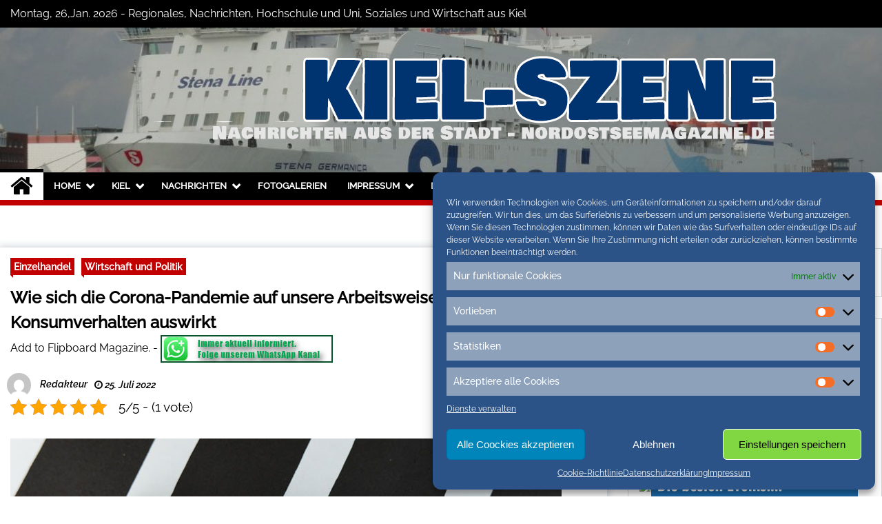

--- FILE ---
content_type: text/html; charset=UTF-8
request_url: https://kiel-szene.de/wie-sich-die-corona-pandemie-auf-unsere-arbeitsweise-und-das-konsumverhalten-auswirkt.html
body_size: 23269
content:
<!doctype html>
<html lang="de">
<head>
	<meta charset="UTF-8">
	<meta name="viewport" content="width=device-width, initial-scale=1">
	<link rel="profile" href="https://gmpg.org/xfn/11">
	<meta name="google-site-verification" content="_VdwMya7X7YMoJIwY-81-zKMTzDQkqIlnnUOlK7Vn6I" />

	        <style type="text/css">
                    .twp-site-branding .twp-logo,
            .twp-site-branding.twp-overlay .twp-logo,
            .twp-site-branding .twp-logo a,
            .twp-site-branding .twp-logo a:visited
            .twp-site-branding.twp-overlay .twp-logo a,
            .twp-site-branding.twp-overlay .twp-logo a:visited{
                color: #000;
            }
                </style>
<meta name='robots' content='index, follow, max-image-preview:large, max-snippet:-1, max-video-preview:-1' />

	<!-- This site is optimized with the Yoast SEO plugin v20.1 - https://yoast.com/wordpress/plugins/seo/ -->
	<title>Wie sich die Corona-Pandemie auf unsere Arbeitsweise und das Konsumverhalten auswirkt - Kiel Szene</title>
	<meta name="description" content="Wie sich die Corona-Pandemie auf unsere Arbeitsweise und das Konsumverhalten auswirkt auf Kiel Szene" />
	<link rel="canonical" href="https://kiel-szene.de/wie-sich-die-corona-pandemie-auf-unsere-arbeitsweise-und-das-konsumverhalten-auswirkt.html" />
	<meta property="og:locale" content="de_DE" />
	<meta property="og:type" content="article" />
	<meta property="og:title" content="Wie sich die Corona-Pandemie auf unsere Arbeitsweise und das Konsumverhalten auswirkt - Kiel Szene" />
	<meta property="og:description" content="Wie sich die Corona-Pandemie auf unsere Arbeitsweise und das Konsumverhalten auswirkt auf Kiel Szene" />
	<meta property="og:url" content="https://kiel-szene.de/wie-sich-die-corona-pandemie-auf-unsere-arbeitsweise-und-das-konsumverhalten-auswirkt.html" />
	<meta property="og:site_name" content="Kiel Szene" />
	<meta property="article:published_time" content="2022-07-25T08:03:15+00:00" />
	<meta property="og:image" content="https://kiel-szene.de/wp-content/uploads/2022/07/homepage.jpg" />
	<meta property="og:image:width" content="800" />
	<meta property="og:image:height" content="533" />
	<meta property="og:image:type" content="image/jpeg" />
	<meta name="author" content="Redakteur" />
	<meta name="twitter:card" content="summary_large_image" />
	<meta name="twitter:creator" content="@conconinternet" />
	<meta name="twitter:site" content="@conconinternet" />
	<meta name="twitter:label1" content="Verfasst von" />
	<meta name="twitter:data1" content="Redakteur" />
	<meta name="twitter:label2" content="Geschätzte Lesezeit" />
	<meta name="twitter:data2" content="2 Minuten" />
	<script type="application/ld+json" class="yoast-schema-graph">{"@context":"https://schema.org","@graph":[{"@type":"Article","@id":"https://kiel-szene.de/wie-sich-die-corona-pandemie-auf-unsere-arbeitsweise-und-das-konsumverhalten-auswirkt.html#article","isPartOf":{"@id":"https://kiel-szene.de/wie-sich-die-corona-pandemie-auf-unsere-arbeitsweise-und-das-konsumverhalten-auswirkt.html"},"author":{"name":"Redakteur","@id":"https://kiel-szene.de/#/schema/person/e37b9b1221e5eaffd18c2f190c12c258"},"headline":"Wie sich die Corona-Pandemie auf unsere Arbeitsweise und das Konsumverhalten auswirkt","datePublished":"2022-07-25T08:03:15+00:00","dateModified":"2022-07-25T08:03:15+00:00","mainEntityOfPage":{"@id":"https://kiel-szene.de/wie-sich-die-corona-pandemie-auf-unsere-arbeitsweise-und-das-konsumverhalten-auswirkt.html"},"wordCount":387,"publisher":{"@id":"https://kiel-szene.de/#organization"},"image":{"@id":"https://kiel-szene.de/wie-sich-die-corona-pandemie-auf-unsere-arbeitsweise-und-das-konsumverhalten-auswirkt.html#primaryimage"},"thumbnailUrl":"https://kiel-szene.de/wp-content/uploads/2022/07/homepage.jpg","keywords":["SEO-Strategie"],"articleSection":["Einzelhandel","Wirtschaft und Politik"],"inLanguage":"de"},{"@type":"WebPage","@id":"https://kiel-szene.de/wie-sich-die-corona-pandemie-auf-unsere-arbeitsweise-und-das-konsumverhalten-auswirkt.html","url":"https://kiel-szene.de/wie-sich-die-corona-pandemie-auf-unsere-arbeitsweise-und-das-konsumverhalten-auswirkt.html","name":"Wie sich die Corona-Pandemie auf unsere Arbeitsweise und das Konsumverhalten auswirkt - Kiel Szene","isPartOf":{"@id":"https://kiel-szene.de/#website"},"primaryImageOfPage":{"@id":"https://kiel-szene.de/wie-sich-die-corona-pandemie-auf-unsere-arbeitsweise-und-das-konsumverhalten-auswirkt.html#primaryimage"},"image":{"@id":"https://kiel-szene.de/wie-sich-die-corona-pandemie-auf-unsere-arbeitsweise-und-das-konsumverhalten-auswirkt.html#primaryimage"},"thumbnailUrl":"https://kiel-szene.de/wp-content/uploads/2022/07/homepage.jpg","datePublished":"2022-07-25T08:03:15+00:00","dateModified":"2022-07-25T08:03:15+00:00","description":"Wie sich die Corona-Pandemie auf unsere Arbeitsweise und das Konsumverhalten auswirkt auf Kiel Szene","breadcrumb":{"@id":"https://kiel-szene.de/wie-sich-die-corona-pandemie-auf-unsere-arbeitsweise-und-das-konsumverhalten-auswirkt.html#breadcrumb"},"inLanguage":"de","potentialAction":[{"@type":"ReadAction","target":["https://kiel-szene.de/wie-sich-die-corona-pandemie-auf-unsere-arbeitsweise-und-das-konsumverhalten-auswirkt.html"]}]},{"@type":"ImageObject","inLanguage":"de","@id":"https://kiel-szene.de/wie-sich-die-corona-pandemie-auf-unsere-arbeitsweise-und-das-konsumverhalten-auswirkt.html#primaryimage","url":"https://kiel-szene.de/wp-content/uploads/2022/07/homepage.jpg","contentUrl":"https://kiel-szene.de/wp-content/uploads/2022/07/homepage.jpg","width":800,"height":533},{"@type":"BreadcrumbList","@id":"https://kiel-szene.de/wie-sich-die-corona-pandemie-auf-unsere-arbeitsweise-und-das-konsumverhalten-auswirkt.html#breadcrumb","itemListElement":[{"@type":"ListItem","position":1,"name":"Home","item":"https://kiel-szene.de/"},{"@type":"ListItem","position":2,"name":"Archiv","item":"https://kiel-szene.de/archiv"},{"@type":"ListItem","position":3,"name":"Wie sich die Corona-Pandemie auf unsere Arbeitsweise und das Konsumverhalten auswirkt"}]},{"@type":"WebSite","@id":"https://kiel-szene.de/#website","url":"https://kiel-szene.de/","name":"Kiel Szene","description":"Neuigkeiten und Nachrichten aus Kiel und Umgebung","publisher":{"@id":"https://kiel-szene.de/#organization"},"potentialAction":[{"@type":"SearchAction","target":{"@type":"EntryPoint","urlTemplate":"https://kiel-szene.de/?s={search_term_string}"},"query-input":"required name=search_term_string"}],"inLanguage":"de"},{"@type":"Organization","@id":"https://kiel-szene.de/#organization","name":"Kiel Szene","url":"https://kiel-szene.de/","logo":{"@type":"ImageObject","inLanguage":"de","@id":"https://kiel-szene.de/#/schema/logo/image/","url":"https://kiel-szene.de/wp-content/uploads/2020/06/kielz-default.jpg","contentUrl":"https://kiel-szene.de/wp-content/uploads/2020/06/kielz-default.jpg","width":600,"height":400,"caption":"Kiel Szene"},"image":{"@id":"https://kiel-szene.de/#/schema/logo/image/"},"sameAs":["https://twitter.com/conconinternet"]},{"@type":"Person","@id":"https://kiel-szene.de/#/schema/person/e37b9b1221e5eaffd18c2f190c12c258","name":"Redakteur","image":{"@type":"ImageObject","inLanguage":"de","@id":"https://kiel-szene.de/#/schema/person/image/","url":"https://secure.gravatar.com/avatar/4db5998f63fe614c6529c20839ee5b85?s=96&d=mm&r=g","contentUrl":"https://secure.gravatar.com/avatar/4db5998f63fe614c6529c20839ee5b85?s=96&d=mm&r=g","caption":"Redakteur"},"sameAs":["https://kiel-szene.de"],"url":"https://kiel-szene.de/author/redakteur"}]}</script>
	<!-- / Yoast SEO plugin. -->


<link rel="alternate" type="application/rss+xml" title="Kiel Szene &raquo; Feed" href="https://kiel-szene.de/feed" />
<link rel="alternate" type="application/rss+xml" title="Kiel Szene &raquo; Kommentar-Feed" href="https://kiel-szene.de/comments/feed" />
<script type="text/javascript">
window._wpemojiSettings = {"baseUrl":"https:\/\/s.w.org\/images\/core\/emoji\/14.0.0\/72x72\/","ext":".png","svgUrl":"https:\/\/s.w.org\/images\/core\/emoji\/14.0.0\/svg\/","svgExt":".svg","source":{"concatemoji":"https:\/\/kiel-szene.de\/wp-includes\/js\/wp-emoji-release.min.js?ver=6.1.9"}};
/*! This file is auto-generated */
!function(e,a,t){var n,r,o,i=a.createElement("canvas"),p=i.getContext&&i.getContext("2d");function s(e,t){var a=String.fromCharCode,e=(p.clearRect(0,0,i.width,i.height),p.fillText(a.apply(this,e),0,0),i.toDataURL());return p.clearRect(0,0,i.width,i.height),p.fillText(a.apply(this,t),0,0),e===i.toDataURL()}function c(e){var t=a.createElement("script");t.src=e,t.defer=t.type="text/javascript",a.getElementsByTagName("head")[0].appendChild(t)}for(o=Array("flag","emoji"),t.supports={everything:!0,everythingExceptFlag:!0},r=0;r<o.length;r++)t.supports[o[r]]=function(e){if(p&&p.fillText)switch(p.textBaseline="top",p.font="600 32px Arial",e){case"flag":return s([127987,65039,8205,9895,65039],[127987,65039,8203,9895,65039])?!1:!s([55356,56826,55356,56819],[55356,56826,8203,55356,56819])&&!s([55356,57332,56128,56423,56128,56418,56128,56421,56128,56430,56128,56423,56128,56447],[55356,57332,8203,56128,56423,8203,56128,56418,8203,56128,56421,8203,56128,56430,8203,56128,56423,8203,56128,56447]);case"emoji":return!s([129777,127995,8205,129778,127999],[129777,127995,8203,129778,127999])}return!1}(o[r]),t.supports.everything=t.supports.everything&&t.supports[o[r]],"flag"!==o[r]&&(t.supports.everythingExceptFlag=t.supports.everythingExceptFlag&&t.supports[o[r]]);t.supports.everythingExceptFlag=t.supports.everythingExceptFlag&&!t.supports.flag,t.DOMReady=!1,t.readyCallback=function(){t.DOMReady=!0},t.supports.everything||(n=function(){t.readyCallback()},a.addEventListener?(a.addEventListener("DOMContentLoaded",n,!1),e.addEventListener("load",n,!1)):(e.attachEvent("onload",n),a.attachEvent("onreadystatechange",function(){"complete"===a.readyState&&t.readyCallback()})),(e=t.source||{}).concatemoji?c(e.concatemoji):e.wpemoji&&e.twemoji&&(c(e.twemoji),c(e.wpemoji)))}(window,document,window._wpemojiSettings);
</script>
<style type="text/css">
img.wp-smiley,
img.emoji {
	display: inline !important;
	border: none !important;
	box-shadow: none !important;
	height: 1em !important;
	width: 1em !important;
	margin: 0 0.07em !important;
	vertical-align: -0.1em !important;
	background: none !important;
	padding: 0 !important;
}
</style>
	<link rel='stylesheet' id='jquery.tipTip-css' href='https://kiel-szene.de/wp-content/plugins/wp-tooltip/js/tipTip.css?ver=1.3' type='text/css' media='all' />
<link rel='stylesheet' id='wp-tooltip-css' href='https://kiel-szene.de/wp-content/plugins/wp-tooltip/wp-tooltip.css?ver=1.0.0' type='text/css' media='all' />
<link rel='stylesheet' id='cool-tag-cloud-css' href='https://kiel-szene.de/wp-content/plugins/cool-tag-cloud/inc/cool-tag-cloud.css?ver=2.25' type='text/css' media='all' />
<link rel='stylesheet' id='kk-star-ratings-css' href='https://kiel-szene.de/wp-content/plugins/kk-star-ratings/src/core/public/css/kk-star-ratings.min.css?ver=5.4.2' type='text/css' media='all' />
<link rel='stylesheet' id='themepacific_shortcode_styles-css' href='https://kiel-szene.de/wp-content/plugins/themepacific-shortcodes-pro/css/themepacific_shortcodes_styles.css?ver=2013-08-15' type='text/css' media='all' />
<link rel='stylesheet' id='cmplz-general-css' href='https://kiel-szene.de/wp-content/plugins/complianz-gdpr/assets/css/cookieblocker.min.css?ver=1749384236' type='text/css' media='all' />
<link rel='stylesheet' id='font-awesome-css' href='https://kiel-szene.de/wp-content/themes/seek/assets/libraries/font-awesome/css/font-awesome.min.css?ver=6.1.9' type='text/css' media='all' />
<link rel='stylesheet' id='slick-css' href='https://kiel-szene.de/wp-content/themes/seek/assets/libraries/slick/css/slick.css?ver=6.1.9' type='text/css' media='all' />
<link rel='stylesheet' id='magnific-css' href='https://kiel-szene.de/wp-content/themes/seek/assets/libraries/magnific/css/magnific-popup.css?ver=6.1.9' type='text/css' media='all' />
<link rel='stylesheet' id='seek-style-css' href='https://kiel-szene.de/wp-content/themes/seek/style.css?ver=6.1.9' type='text/css' media='all' />
<link rel='stylesheet' id='jquery.lightbox.min.css-css' href='https://kiel-szene.de/wp-content/plugins/wp-jquery-lightbox/styles/lightbox.min.css?ver=1.4.8.2' type='text/css' media='all' />
<script type='text/javascript' src='https://kiel-szene.de/wp-content/plugins/qr-code-by-tricks-panda/qrcode.js?ver=6.1.9' id='qrcode-js-js'></script>
<script type='text/javascript' src='https://kiel-szene.de/wp-includes/js/jquery/jquery.min.js?ver=3.6.1' id='jquery-core-js'></script>
<script type='text/javascript' src='https://kiel-szene.de/wp-includes/js/jquery/jquery-migrate.min.js?ver=3.3.2' id='jquery-migrate-js'></script>
<script type='text/javascript' src='https://kiel-szene.de/wp-content/plugins/wp-tooltip/js/jquery.tipTip.minified.js?ver=1.3' id='jquery.tipTip-js'></script>
<script type='text/javascript' src='https://kiel-szene.de/wp-content/plugins/wp-tooltip/js/wp-tooltip.js?ver=1.0.0' id='wp-tooltip-js'></script>
<link rel="https://api.w.org/" href="https://kiel-szene.de/wp-json/" /><link rel="alternate" type="application/json" href="https://kiel-szene.de/wp-json/wp/v2/posts/41412" /><link rel="EditURI" type="application/rsd+xml" title="RSD" href="https://kiel-szene.de/xmlrpc.php?rsd" />
<link rel="wlwmanifest" type="application/wlwmanifest+xml" href="https://kiel-szene.de/wp-includes/wlwmanifest.xml" />
<link rel='shortlink' href='https://kiel-szene.de/?p=41412' />
<link rel="alternate" type="application/json+oembed" href="https://kiel-szene.de/wp-json/oembed/1.0/embed?url=https%3A%2F%2Fkiel-szene.de%2Fwie-sich-die-corona-pandemie-auf-unsere-arbeitsweise-und-das-konsumverhalten-auswirkt.html" />
<link rel="alternate" type="text/xml+oembed" href="https://kiel-szene.de/wp-json/oembed/1.0/embed?url=https%3A%2F%2Fkiel-szene.de%2Fwie-sich-die-corona-pandemie-auf-unsere-arbeitsweise-und-das-konsumverhalten-auswirkt.html&#038;format=xml" />
<style type="text/css">
.feedzy-rss-link-icon:after {
	content: url("https://kiel-szene.de/wp-content/plugins/feedzy-rss-feeds/img/external-link.png");
	margin-left: 3px;
}
</style>
		<script type="application/ld+json">{
    "@context": "https://schema.org/",
    "@type": "CreativeWorkSeries",
    "name": "Wie sich die Corona-Pandemie auf unsere Arbeitsweise und das Konsumverhalten auswirkt",
    "aggregateRating": {
        "@type": "AggregateRating",
        "ratingValue": "5",
        "bestRating": "5",
        "ratingCount": "1"
    }
}</script>
<!-- WP-SWFObject 2.4 by unijimpe -->
<script src="https://kiel-szene.de/wp-content/plugins/wp-swfobject/2.0/swfobject.js" type="text/javascript"></script>
			<style>.cmplz-hidden {
					display: none !important;
				}</style><!-- Analytics by WP Statistics v13.2.16 - https://wp-statistics.com/ -->
		<style type="text/css">
					.site-title,
			.site-description {
				position: absolute;
				clip: rect(1px, 1px, 1px, 1px);
			}
				</style>
		<link rel="icon" href="https://kiel-szene.de/wp-content/uploads/2020/06/cropped-nom-32x32.jpg" sizes="32x32" />
<link rel="icon" href="https://kiel-szene.de/wp-content/uploads/2020/06/cropped-nom-192x192.jpg" sizes="192x192" />
<link rel="apple-touch-icon" href="https://kiel-szene.de/wp-content/uploads/2020/06/cropped-nom-180x180.jpg" />
<meta name="msapplication-TileImage" content="https://kiel-szene.de/wp-content/uploads/2020/06/cropped-nom-270x270.jpg" />
		<style type="text/css" id="wp-custom-css">
			
.twp-site-branding .twp-logo .twp-image-wrapper {
  width:auto;
 max-width:1200px;
}
.twp-topbar .twp-breaking-news-section a:visited,
.twp-topbar .twp-social-icons a:visited {
 color:white;
}		</style>
			
	
 <script data-service="Third-party-iframes" data-category="marketing" type="text/plain" class="cmplz-script" async data-cmplz-src="//pagead2.googlesyndication.com/pagead/js/adsbygoogle.js"></script>
<script type="text/plain" class="cmplz-script">
  (adsbygoogle = window.adsbygoogle || []).push({
    google_ad_client: "ca-pub-2876046046202084",
    enable_page_level_ads: true
  });
</script>
		<script type="text/plain" data-service="Third-party-iframes" data-category="marketing" data-ad-client="ca-pub-2876046046202084" async data-cmplz-src="https://pagead2.googlesyndication.com/pagead/js/adsbygoogle.js"></script>
</head>

<body data-cmplz=2 class="post-template-default single single-post postid-41412 single-format-standard wp-custom-logo right-sidebar">
	<div id="page" class="site">
	<a class="skip-link screen-reader-text" href="#content">Skip to content</a>
	<header id="masthead" class="site-header">
							<div class="twp-topbar clearfix">
				<div class="twp-topbar-content-left twp-float-left clearfix">
											<div class="twp-current-date twp-float-left">
							Montag, 26,Jan. 2026							 - Regionales, Nachrichten, Hochschule und Uni, Soziales und Wirtschaft aus Kiel
						</div>
														</div><!--/twp-topbar-content-left-->
															<div class="twp-topbar-content-right twp-float-right">
							<div class="menu-socials-media-container"><ul id="social-menu" class="twp-social-icons"><li id="menu-item-30796" class="menu-item menu-item-type-custom menu-item-object-custom menu-item-30796"><a href="https://www.facebook.com/flensburg.szene/"><span>Facebook</span></a></li>
<li id="menu-item-30797" class="menu-item menu-item-type-custom menu-item-object-custom menu-item-30797"><a href="https://twitter.com/conconinternet"><span>Twitter</span></a></li>
<li id="menu-item-30798" class="menu-item menu-item-type-custom menu-item-object-custom menu-item-30798"><a href="https://www.instagram.com/nordostseemagazine.de/?hl=de"><span>Instagram</span></a></li>
</ul></div>						</div><!--/twp-topbar-content-right-->
							
							</div><!--/twp-topbar-->
						<div class="twp-site-branding data-bg twp-overlay twp-overlay-bg-black" data-background="https://kiel-szene.de/wp-content/uploads/2022/11/cropped-ships-g72bb48062_1920.jpg">
			<div class="container">
				<div class="twp-wrapper">
					<div class="twp-logo">
						<div class="twp-image-wrapper"><a href="https://kiel-szene.de/" class="custom-logo-link" rel="home"><img width="1200" height="150" src="https://kiel-szene.de/wp-content/uploads/2022/11/cropped-cropped-titel-neu-1.png" class="custom-logo" alt="Kiel Szene" decoding="async" srcset="https://kiel-szene.de/wp-content/uploads/2022/11/cropped-cropped-titel-neu-1.png 1200w, https://kiel-szene.de/wp-content/uploads/2022/11/cropped-cropped-titel-neu-1-300x38.png 300w, https://kiel-szene.de/wp-content/uploads/2022/11/cropped-cropped-titel-neu-1-1024x128.png 1024w, https://kiel-szene.de/wp-content/uploads/2022/11/cropped-cropped-titel-neu-1-768x96.png 768w" sizes="(max-width: 1200px) 100vw, 1200px" /></a></div>
							<h1 class="site-title"><a href="https://kiel-szene.de/" rel="home">Kiel Szene</a></h1>
													<p class="site-description">Neuigkeiten und Nachrichten aus Kiel und Umgebung</p>
											</div>
					
				</div>
			</div>
			
		</div><!-- .site-branding -->

		<nav id="site-navigation" class="twp-navigation">
			<div class="twp-nav-menu-section">
				<div class="container">
					<div class="twp-row twp-wrapper">
						<div class="twp-menu-section desktop twp-d-flex">
							<div class="twp-nav-menu"><ul id="primary-menu" class="twp-nav-menu"><li class="brand-home"><a title="Home" href="https://kiel-szene.de"><span class='fa fa-home'></span></a></li><li id="menu-item-23513" class="menu-item menu-item-type-post_type menu-item-object-page menu-item-home menu-item-has-children menu-item-23513"><a href="https://kiel-szene.de/">Home</a>
<ul class="sub-menu">
	<li id="menu-item-39379" class="menu-item menu-item-type-post_type menu-item-object-page menu-item-39379"><a href="https://kiel-szene.de/veranstaltungshinweise">Veranstaltungen</a></li>
	<li id="menu-item-35" class="menu-item menu-item-type-custom menu-item-object-custom menu-item-35"><a href="http://www.nordostseemagazine.de/">Städte-Blogs</a></li>
</ul>
</li>
<li id="menu-item-33099" class="menu-item menu-item-type-custom menu-item-object-custom menu-item-has-children menu-item-33099"><a href="#">Kiel</a>
<ul class="sub-menu">
	<li id="menu-item-33089" class="menu-item menu-item-type-post_type menu-item-object-page menu-item-33089"><a href="https://kiel-szene.de/aktuell-im-blog">Aktuell im Blog</a></li>
	<li id="menu-item-33097" class="menu-item menu-item-type-post_type menu-item-object-page menu-item-33097"><a href="https://kiel-szene.de/tourismus">Tourismus</a></li>
</ul>
</li>
<li id="menu-item-13" class="menu-item menu-item-type-taxonomy menu-item-object-category menu-item-has-children menu-item-13"><a href="https://kiel-szene.de/category/nachrichten">Nachrichten</a>
<ul class="sub-menu">
	<li id="menu-item-33048" class="menu-item menu-item-type-taxonomy menu-item-object-category current-post-ancestor current-menu-parent current-post-parent menu-item-has-children menu-item-33048"><a href="https://kiel-szene.de/category/wirtschaft-politik">Wirtschaft und Politik</a>
	<ul class="sub-menu">
		<li id="menu-item-27174" class="menu-item menu-item-type-taxonomy menu-item-object-category current-post-ancestor current-menu-parent current-post-parent menu-item-27174"><a href="https://kiel-szene.de/category/wirtschaft-politik/einzelhandel">Einzelhandel</a></li>
		<li id="menu-item-30808" class="menu-item menu-item-type-taxonomy menu-item-object-category menu-item-30808"><a href="https://kiel-szene.de/category/wirtschaft-politik/verbraucher">Verbraucher</a></li>
	</ul>
</li>
	<li id="menu-item-27177" class="menu-item menu-item-type-taxonomy menu-item-object-category menu-item-27177"><a href="https://kiel-szene.de/category/nachrichten/tourismus-nachrichten">Tourismus</a></li>
	<li id="menu-item-27175" class="menu-item menu-item-type-taxonomy menu-item-object-category menu-item-27175"><a href="https://kiel-szene.de/category/wirtschaft-politik/soziales">Soziales</a></li>
	<li id="menu-item-168" class="menu-item menu-item-type-taxonomy menu-item-object-category menu-item-168"><a href="https://kiel-szene.de/category/ausstellungen">Ausstellungen</a></li>
	<li id="menu-item-27203" class="menu-item menu-item-type-post_type menu-item-object-page menu-item-27203"><a href="https://kiel-szene.de/kartenvorverkauf-eintrittskarten">Tickets</a></li>
	<li id="menu-item-625" class="menu-item menu-item-type-taxonomy menu-item-object-category menu-item-625"><a href="https://kiel-szene.de/category/nachrichten/sport-nachrichten">Sport</a></li>
	<li id="menu-item-33030" class="menu-item menu-item-type-taxonomy menu-item-object-category menu-item-33030"><a href="https://kiel-szene.de/category/weihnachten-nordfriesland">Weihnachten</a></li>
</ul>
</li>
<li id="menu-item-443" class="menu-item menu-item-type-taxonomy menu-item-object-category menu-item-443"><a href="https://kiel-szene.de/category/fotogalerien">Fotogalerien</a></li>
<li id="menu-item-23474" class="menu-item menu-item-type-post_type menu-item-object-page menu-item-has-children menu-item-23474"><a href="https://kiel-szene.de/impressum">Impressum</a>
<ul class="sub-menu">
	<li id="menu-item-28307" class="menu-item menu-item-type-post_type menu-item-object-page menu-item-28307"><a href="https://kiel-szene.de/ueber-uns">Über uns</a></li>
</ul>
</li>
<li id="menu-item-20990" class="menu-item menu-item-type-post_type menu-item-object-page menu-item-privacy-policy menu-item-has-children menu-item-20990"><a href="https://kiel-szene.de/datenschutzhinweise">Datenschutz</a>
<ul class="sub-menu">
	<li id="menu-item-23473" class="menu-item menu-item-type-post_type menu-item-object-page menu-item-23473"><a href="https://kiel-szene.de/cookie-richtlinie">Cookie-Richtlinie</a></li>
	<li id="menu-item-28306" class="menu-item menu-item-type-post_type menu-item-object-page menu-item-28306"><a href="https://kiel-szene.de/pressemitteilungen-zusenden">Pressemitteilungen</a></li>
	<li id="menu-item-30799" class="menu-item menu-item-type-post_type menu-item-object-page current_page_parent menu-item-30799"><a href="https://kiel-szene.de/archiv">Archiv</a></li>
</ul>
</li>
<li id="menu-item-33029" class="menu-item menu-item-type-taxonomy menu-item-object-category menu-item-33029"><a href="https://kiel-szene.de/category/uni-flensburg">Uni</a></li>
</ul></div>							<div class="twp-menu-icon-section">
								<div class="twp-menu-icon twp-menu-icon-white" id="twp-menu-icon">
									<span></span>
								</div>
							</div>
						</div>
						<div class="twp-site-features">
															<!-- dark and light -->
								<div class="theme-mode header-theme-mode"></div>
																						<div class="twp-trending" id="nav-latest-news">
									<i class="fa fa-flash"></i>
								</div>
																						<div class="twp-search" id="search">
									<i class="fa fa-search"></i>
								</div>
													</div>
					</div>
				</div>
									<div class="twp-progress-bar" id="progressbar">
					</div>
							</div>
			<div class="twp-search-field-section" id="search-field">
				<div class="container">
					<div class="twp-search-field-wrapper">
						<div class="twp-search-field">
							<form role="search" method="get" class="search-form" action="https://kiel-szene.de/">
				<label>
					<span class="screen-reader-text">Suche nach:</span>
					<input type="search" class="search-field" placeholder="Suchen …" value="" name="s" />
				</label>
				<input type="submit" class="search-submit" value="Suchen" />
			</form>						</div>
						<div class="twp-close-icon-section">
							<span class="twp-close-icon" id="search-close">
								<span></span>
								<span></span>
							</span>
						</div>
					</div>

				</div>
			</div>
			<!-- trending news section -->
							<div class="twp-article-list" id="nav-latest-news-field">
					<div class="container">
														<header class="twp-article-header">
									<h3>
										Trending Now									</h3>
									<div class="twp-close-icon-section">
										<span class="twp-close-icon" id="latest-news-close">
											<span></span>
											<span></span>
										</span>
									</div>
								</header>
								<div class="twp-row">
																											<!-- loop starts here -->
									<div class="twp-col-4 twp-article-border">
										<div class="twp-article">
											<div class="twp-units">
												1											</div>
											<div class="twp-description">
												<h4><a href="https://kiel-szene.de/uni-kiel-die-theatergruppe-hood-couture-praesentiert-das-wintermaerchen-robin-hood.html">UNI Kiel: Die Theatergruppe „Hood Couture“ präsentiert das Wintermärchen „Robin Hood“</a></h4>
												<div class="twp-author-meta">
													
        	    <span class="twp-post-date">
        	    <i class="fa fa-clock-o"></i>
        	        7. November 2025        	</span>

            												</div>
											</div>

										</div>
									</div>
																											<!-- loop starts here -->
									<div class="twp-col-4 twp-article-border">
										<div class="twp-article">
											<div class="twp-units">
												2											</div>
											<div class="twp-description">
												<h4><a href="https://kiel-szene.de/uni-kiel-semester-opening-sh-feiert-jubilaeum-high-5.html">UNI Kiel: Semester Opening SH feiert Jubiläum – „High 5!“</a></h4>
												<div class="twp-author-meta">
													
        	    <span class="twp-post-date">
        	    <i class="fa fa-clock-o"></i>
        	        29. September 2025        	</span>

            												</div>
											</div>

										</div>
									</div>
																											<!-- loop starts here -->
									<div class="twp-col-4 twp-article-border">
										<div class="twp-article">
											<div class="twp-units">
												3											</div>
											<div class="twp-description">
												<h4><a href="https://kiel-szene.de/how-to-handle-germany-workshop-fuer-internationale-studierende-in-kiel.html">„How to handle Germany“ – Workshop für internationale Studierende in Kiel</a></h4>
												<div class="twp-author-meta">
													
        	    <span class="twp-post-date">
        	    <i class="fa fa-clock-o"></i>
        	        23. September 2025        	</span>

            												</div>
											</div>

										</div>
									</div>
																											<!-- loop starts here -->
									<div class="twp-col-4 twp-article-border">
										<div class="twp-article">
											<div class="twp-units">
												4											</div>
											<div class="twp-description">
												<h4><a href="https://kiel-szene.de/positive-bilanz-segelcamp-saison-2025-begeistert-mit-vielfalt-und-grossen-events.html">Positive Bilanz: Segelcamp-Saison 2025 begeistert mit Vielfalt und großen Events</a></h4>
												<div class="twp-author-meta">
													
        	    <span class="twp-post-date">
        	    <i class="fa fa-clock-o"></i>
        	        19. September 2025        	</span>

            												</div>
											</div>

										</div>
									</div>
																											<!-- loop starts here -->
									<div class="twp-col-4 twp-article-border">
										<div class="twp-article">
											<div class="twp-units">
												5											</div>
											<div class="twp-description">
												<h4><a href="https://kiel-szene.de/stadtwerke-eisfestival-2025-buchungen-der-angebote-sind-ab-sofort-moeglich.html">Stadtwerke Eisfestival 2025: Buchungen der Angebote sind ab sofort möglich!</a></h4>
												<div class="twp-author-meta">
													
        	    <span class="twp-post-date">
        	    <i class="fa fa-clock-o"></i>
        	        10. September 2025        	</span>

            												</div>
											</div>

										</div>
									</div>
																											<!-- loop starts here -->
									<div class="twp-col-4 twp-article-border">
										<div class="twp-article">
											<div class="twp-units">
												6											</div>
											<div class="twp-description">
												<h4><a href="https://kiel-szene.de/kommunalverantwortliche-vernetzen-sich-im-rahmen-des-ocean-race.html">Kommunalverantwortliche vernetzen sich im Rahmen des Ocean Race</a></h4>
												<div class="twp-author-meta">
													
        	    <span class="twp-post-date">
        	    <i class="fa fa-clock-o"></i>
        	        12. August 2025        	</span>

            												</div>
											</div>

										</div>
									</div>
																											<!-- loop starts here -->
									<div class="twp-col-4 twp-article-border">
										<div class="twp-article">
											<div class="twp-units">
												7											</div>
											<div class="twp-description">
												<h4><a href="https://kiel-szene.de/der-kieler-bootshafensommer-ist-zurueck-auf-der-schwimmenden-buehne.html">Der Kieler Bootshafensommer ist zurück auf der schwimmenden Bühne!</a></h4>
												<div class="twp-author-meta">
													
        	    <span class="twp-post-date">
        	    <i class="fa fa-clock-o"></i>
        	        15. Juli 2025        	</span>

            												</div>
											</div>

										</div>
									</div>
																											<!-- loop starts here -->
									<div class="twp-col-4 twp-article-border">
										<div class="twp-article">
											<div class="twp-units">
												8											</div>
											<div class="twp-description">
												<h4><a href="https://kiel-szene.de/kaese-trifft-wieder-den-wein-am-kieler-bootshafen-2.html">„Käse trifft wieder den Wein“ am Kieler Bootshafen</a></h4>
												<div class="twp-author-meta">
													
        	    <span class="twp-post-date">
        	    <i class="fa fa-clock-o"></i>
        	        8. Juli 2025        	</span>

            												</div>
											</div>

										</div>
									</div>
																											<!-- loop starts here -->
									<div class="twp-col-4 twp-article-border">
										<div class="twp-article">
											<div class="twp-units">
												9											</div>
											<div class="twp-description">
												<h4><a href="https://kiel-szene.de/fruehlingsfest-in-der-kieler-innenstadt-und-der-holtenauer-strasse-mit-sonntagsoeffnung.html">Frühlingsfest in der Kieler Innenstadt und der Holtenauer Straße mit Sonntagsöffnung</a></h4>
												<div class="twp-author-meta">
													
        	    <span class="twp-post-date">
        	    <i class="fa fa-clock-o"></i>
        	        16. April 2025        	</span>

            												</div>
											</div>

										</div>
									</div>
																											<!-- loop starts here -->
									<div class="twp-col-4 twp-article-border">
										<div class="twp-article">
											<div class="twp-units">
												10											</div>
											<div class="twp-description">
												<h4><a href="https://kiel-szene.de/50-jahre-kieler-umschlag-mit-verkaufsoffenem-sonntag.html">50 Jahre! Kieler Umschlag mit verkaufsoffenem Sonntag</a></h4>
												<div class="twp-author-meta">
													
        	    <span class="twp-post-date">
        	    <i class="fa fa-clock-o"></i>
        	        24. Februar 2025        	</span>

            												</div>
											</div>

										</div>
									</div>
																											<!-- loop starts here -->
									<div class="twp-col-4 twp-article-border">
										<div class="twp-article">
											<div class="twp-units">
												11											</div>
											<div class="twp-description">
												<h4><a href="https://kiel-szene.de/neueroeffnung-meeres-erlebnisraum-sealevel-in-der-kieler-innenstadt.html">Neueröffnung: Meeres-Erlebnisraum „SEALEVEL“ in der Kieler Innenstadt</a></h4>
												<div class="twp-author-meta">
													
        	    <span class="twp-post-date">
        	    <i class="fa fa-clock-o"></i>
        	        2. Februar 2025        	</span>

            												</div>
											</div>

										</div>
									</div>
																											<!-- loop starts here -->
									<div class="twp-col-4 twp-article-border">
										<div class="twp-article">
											<div class="twp-units">
												12											</div>
											<div class="twp-description">
												<h4><a href="https://kiel-szene.de/weihnachtliche-leckerbissen-in-den-mensen-in-kiel-luebeck-flensburg-und-heide.html">Weihnachtliche Leckerbissen in den Mensen in Kiel, Lübeck, Flensburg und Heide</a></h4>
												<div class="twp-author-meta">
													
        	    <span class="twp-post-date">
        	    <i class="fa fa-clock-o"></i>
        	        26. November 2024        	</span>

            												</div>
											</div>

										</div>
									</div>
																										</div>
												</div>
				</div><!--/latest-news-section-->
							<!-- main banner content -->
		</nav><!-- #site-navigation -->
	</header><!-- #masthead -->
	<div class="twp-mobile-menu">
		<div class="twp-mobile-close-icon">
			<span class="twp-close-icon twp-close-icon-sm twp-close-icon-white twp-rotate-90" id="twp-mobile-close">
				<span></span>
				<span></span>
			</span>
		</div>
	</div>
	<div class="twp-body-overlay" id="overlay"></div>
	<!-- breadcrums -->
		<br />
			<div id="content" class="site-content">
	
	<div id="primary" class="content-area">
		<main id="main" class="site-main">

		
<article id="post-41412" class="twp-article-post post-41412 post type-post status-publish format-standard has-post-thumbnail hentry category-einzelhandel category-wirtschaft-politik tag-seo-strategie">
	<header class="entry-header">
		<div class="twp-categories-with-bg twp-categories-with-bg-primary">
		    <ul class="cat-links"><li>
                             <a  href="https://kiel-szene.de/category/wirtschaft-politik/einzelhandel" alt="View all posts in Einzelhandel"> 
                                 Einzelhandel
                             </a>
                        </li><li>
                             <a  href="https://kiel-szene.de/category/wirtschaft-politik" alt="View all posts in Wirtschaft und Politik"> 
                                 Wirtschaft und Politik
                             </a>
                        </li></ul>		</div>
		<h2 class="entry-title">
			<a href="" rel="bookmark">
								Wie sich die Corona-Pandemie auf unsere Arbeitsweise und das Konsumverhalten auswirkt			</a>
		</h2>
		 
<a data-flip-widget="flipit" href="https://flipboard.com">Add to Flipboard Magazine.</a><script data-service="Third-party-iframes" data-category="marketing" data-cmplz-src="https://cdn.flipboard.com/web/buttons/js/flbuttons.min.js" type="text/plain"></script> - <a href="https://whatsapp.com/channel/0029Vb6b7MM1SWsz7m8NA41n" target="_blank"><img src="https://kiel-szene.de/wp-content/uploads/2025/08/whatssappkanal.jpg"></a>
	    <div class="twp-author-meta">
	        
			<a href="https://kiel-szene.de/author/redakteur">
				<span class="twp-author-image"><img src="https://secure.gravatar.com/avatar/4db5998f63fe614c6529c20839ee5b85?s=150&#038;d=mm&#038;r=g"></span>
				<span class="twp-author-caption">Redakteur</span>
			</a>
        	        
        	    <span class="twp-post-date">
        	    <i class="fa fa-clock-o"></i>
        	        25. Juli 2022        	</span>

            	        	    </div>
	</header><!-- .entry-header -->
		
	
	<div class="entry-content">
		
		

<div class="kk-star-ratings kksr-auto kksr-align-left kksr-valign-top"
    data-payload='{&quot;align&quot;:&quot;left&quot;,&quot;id&quot;:&quot;41412&quot;,&quot;slug&quot;:&quot;default&quot;,&quot;valign&quot;:&quot;top&quot;,&quot;ignore&quot;:&quot;&quot;,&quot;reference&quot;:&quot;auto&quot;,&quot;class&quot;:&quot;&quot;,&quot;count&quot;:&quot;1&quot;,&quot;legendonly&quot;:&quot;&quot;,&quot;readonly&quot;:&quot;&quot;,&quot;score&quot;:&quot;5&quot;,&quot;starsonly&quot;:&quot;&quot;,&quot;best&quot;:&quot;5&quot;,&quot;gap&quot;:&quot;5&quot;,&quot;greet&quot;:&quot;Rate this post&quot;,&quot;legend&quot;:&quot;5\/5 - (1 vote)&quot;,&quot;size&quot;:&quot;24&quot;,&quot;width&quot;:&quot;142.5&quot;,&quot;_legend&quot;:&quot;{score}\/{best} - ({count} {votes})&quot;,&quot;font_factor&quot;:&quot;1.25&quot;}'>
            
<div class="kksr-stars">
    
<div class="kksr-stars-inactive">
            <div class="kksr-star" data-star="1" style="padding-right: 5px">
            

<div class="kksr-icon" style="width: 24px; height: 24px;"></div>
        </div>
            <div class="kksr-star" data-star="2" style="padding-right: 5px">
            

<div class="kksr-icon" style="width: 24px; height: 24px;"></div>
        </div>
            <div class="kksr-star" data-star="3" style="padding-right: 5px">
            

<div class="kksr-icon" style="width: 24px; height: 24px;"></div>
        </div>
            <div class="kksr-star" data-star="4" style="padding-right: 5px">
            

<div class="kksr-icon" style="width: 24px; height: 24px;"></div>
        </div>
            <div class="kksr-star" data-star="5" style="padding-right: 5px">
            

<div class="kksr-icon" style="width: 24px; height: 24px;"></div>
        </div>
    </div>
    
<div class="kksr-stars-active" style="width: 142.5px;">
            <div class="kksr-star" style="padding-right: 5px">
            

<div class="kksr-icon" style="width: 24px; height: 24px;"></div>
        </div>
            <div class="kksr-star" style="padding-right: 5px">
            

<div class="kksr-icon" style="width: 24px; height: 24px;"></div>
        </div>
            <div class="kksr-star" style="padding-right: 5px">
            

<div class="kksr-icon" style="width: 24px; height: 24px;"></div>
        </div>
            <div class="kksr-star" style="padding-right: 5px">
            

<div class="kksr-icon" style="width: 24px; height: 24px;"></div>
        </div>
            <div class="kksr-star" style="padding-right: 5px">
            

<div class="kksr-icon" style="width: 24px; height: 24px;"></div>
        </div>
    </div>
</div>
                

<div class="kksr-legend" style="font-size: 19.2px;">
            5/5 - (1 vote)    </div>
    </div>
<p><em><img decoding="async" class="alignnone size-full wp-image-41413" src="https://kiel-szene.de/wp-content/uploads/2022/07/homepage.jpg" alt="" width="800" height="533" srcset="https://kiel-szene.de/wp-content/uploads/2022/07/homepage.jpg 800w, https://kiel-szene.de/wp-content/uploads/2022/07/homepage-300x200.jpg 300w, https://kiel-szene.de/wp-content/uploads/2022/07/homepage-768x512.jpg 768w" sizes="(max-width: 800px) 100vw, 800px" /></p>
<p>(Werbung) &#8211; </em>Grundsätzlich muss die Corona-Pandemie nicht als Auslöser dieser Entwicklung gesehen werden, sondern als Zünder. In Wahrheit hat sich unsere Arbeitsweise bereits viel früher verändert, durch die Corona-Pandemie hat es aber zu einem wahren Boom bei Veränderungen gegeben. Wir sprechen die Möglichkeit an, das <a href="https://kiel-szene.de/kiel-studentenwerk-sh-und-jobsuma-praesentieren-neue-hochschul-jobboerse.html">Homeoffice</a> zu Arbeitszwecken zu verwenden. Heut gilt diese Arbeitsweise als Standard. Viele Bewerber bzw. Bewerberinnen betrachten Unternehmen, die dieses Modell nicht anbieten, als nicht mehr zeitgemäß und berücksichtigen sie nicht mehr in ihrer Karriereplanung. Daher folgt man der allgemeinen Ansicht und führt diese Entwicklungen bzw. Erfahrungen aus der Corona-Pandemie auch fort und entwickelt sie technisch weiter. Ebenso hat die Pandemie Auswirkungen auf unser Konsumverhalten, was teils durch äußere Umstände erzwungen worden war.</p>
<p><strong>E-Commerce Handel stark im Aufwind</strong></p>
<p>Bedenkt man, dass viele Menschen Lockdown-bedingt an ihr zu Hause gebunden waren, dann ist der Einkauf über digitale Plattformen die logische Konsequenz. Heute nutzen auch viele ältere Menschen dieses Angebot und kaufen Online ein. Sehr interessant ist auch die Entwicklung in Branchen, die bislang weitgehend vom Online-Boom nicht profitieren konnten. Dazu zählen vor allem der Lebensmittelhandel und der Verkauf von Arzneiwaren bzw. medizinischen Produkten im <a href="https://kiel-szene.de/die-aussergewoehnlichsten-online-shops.html">Einzelhandel</a>. Beide Branchen gelten als Hauptprofiteure im Geschäft und konnten ihre Marktanteile massiv ausbauen. Was das aus Sicht der Unternehmen im Allgemeinen bedeutet, kann man sich sehr gut vorstellen. Man ist immer mehr an Kunden aus dem Internet gebunden und muss entsprechend Vorsorge im Online Marketing treffen.</p>
<p><strong>Warum Ihr Unternehmen eine clevere SEO-Strategie haben sollte</strong></p>
<p>Als Unternehmer muss man Präsenz im Internet zeigen und Kunden auf seine Produkte aufmerksam machen. Die Örtlichkeit des Unternehmens spielt eine untergeordnete Rolle, weil Produkte weltweit versendet werden können. Nach dem gleichen Prinzip wird auch eine SEO Agentur mit der Überarbeitung der <a href="https://www.jaeckert-odaniel.com/seo-konzept-strategie-beispiele/">SEO-Strategie</a> beauftragt. Diese Online Marketing ist notwendig, damit Sie als Unternehmer bei bestimmten Suchanfragen in der Trefferliste ein möglichst hohes Ranking erzielen können. Sie wählen die besten Anbieter in diesem Themenbereich und kommen vielleicht zu einer <a href="https://www.suchhelden.de/bremen.php">Bremer SEO Agentur, die bei der Umsetzung</a> von erfolgreichen SEO-Strategien viel Erfahrung im Portfolio hat. Sie profitieren neben einer erhöhten Sichtbarkeit bei Google-Anfragen zu ausgewählten Suchbegriffen von vielen weiteren Vorteilen.</p>
<p><em>Bild von <a href="https://pixabay.com/de/users/viarami-13458823/?utm_source=link-attribution&amp;utm_medium=referral&amp;utm_campaign=image&amp;utm_content=5219570">Markus Winkler</a> auf </em><a href="https://pixabay.com/de/?utm_source=link-attribution&amp;utm_medium=referral&amp;utm_campaign=image&amp;utm_content=5219570"><em>Pixabay</em></a></p>
					
	</div><!-- .entry-content -->
</article><!-- #post-41412 -->
<script type="text/plain" data-service="Third-party-iframes" data-category="marketing" async data-cmplz-src="//pagead2.googlesyndication.com/pagead/js/adsbygoogle.js"></script>
<ins class="adsbygoogle"
     style="display:block"
     data-ad-format="autorelaxed"
     data-ad-client="ca-pub-2876046046202084"
     data-ad-slot="1991685907"></ins>
<script>
     (adsbygoogle = window.adsbygoogle || []).push({});
</script>
				<div class="twp-single-next-post">
					<div class="twp-next-post">
						<a href="https://kiel-szene.de/studentenwerk-sh-unterstuetzt-studierende-beim-bafoeg-erstantrag-2.html">
							Nächster Beitrag<i class="fa fa-chevron-right"></i>
						</a>
					</div>

					<div class="twp-categories-with-bg twp-categories-with-bg-primary "><ul class="cat-links"><li>
										<a href="https://kiel-szene.de/category/kiel" alt="View all posts in Kiel"> 
											Kiel
										</a>
									</li><li>
										<a href="https://kiel-szene.de/category/uni-flensburg" alt="View all posts in Uni"> 
											Uni
										</a>
									</li><li>
										<a href="https://kiel-szene.de/category/wirtschaft-politik/verbraucher" alt="View all posts in Verbraucher"> 
											Verbraucher
										</a>
									</li></ul></div>					
					<h2><a href="https://kiel-szene.de/studentenwerk-sh-unterstuetzt-studierende-beim-bafoeg-erstantrag-2.html">Studentenwerk SH unterstützt Studierende beim BAföG-Erstantrag</a></h2>

					<div class="twp-author-meta"><span class="twp-post-date"><i class="fa fa-clock-o"></i>Mo. Aug. 1 , 2022</span></div>
						
					<div class="twp-caption">(CIS-intern) &#8211;&nbsp; Kiel, 01.08.2022) Vom 15. August bis zum 14. Oktober 2022 haben Studierende in Schleswig-Holstein, die erstmals einen BAföG-Antrag stellen möchten, wieder die Gelegenheit, sich bei der Ersti-Hilfe des Studentenwerks SH unkompliziert beraten zu lassen. Das Amt für Ausbildungsförderung bietet die Ersti-Hilfe im genannten Zeitraum immer dienstags von 9 [&hellip;]</div>
											<div class="twp-image-section"><img width="640" height="427" src="https://kiel-szene.de/wp-content/uploads/2022/08/telefon3.jpg" class="attachment-large size-large wp-post-image" alt="" loading="lazy" /></div>
									</div>
						        <div class="twp-related-post-section">
            <div class="container">
                                                                        <h2 class="twp-title twp-title-with-dashed">Weitere News</h2>
                                                <ul class="twp-related-post-list">
                                                                    <li class="twp-related-post twp-d-flex">
                                            <div class="twp-image-section twp-image-hover">
                                                <a href="https://kiel-szene.de/eine-attraktive-region-trifft-auf-die-potentiale-des-internets-unternehmen-in-und-um-kiel-haben-vielfaeltige-moeglichkeiten-zum-outsourcen.html" class="data-bg" data-background="https://kiel-szene.de/wp-content/uploads/2020/11/out-300x200.jpg"></a>
                                            </div>
                                            <div class="twp-desc twp-bg-light-gray">
                                                <div class="twp-categories-with-bg twp-categories-with-bg-primary">
                                                    <ul class="cat-links"><li>
                             <a  href="https://kiel-szene.de/category/wirtschaft-politik/einzelhandel" alt="View all posts in Einzelhandel"> 
                                 Einzelhandel
                             </a>
                        </li><li>
                             <a  href="https://kiel-szene.de/category/wirtschaft-politik" alt="View all posts in Wirtschaft und Politik"> 
                                 Wirtschaft und Politik
                             </a>
                        </li></ul>                                                </div>
                                                <h3><a href="https://kiel-szene.de/eine-attraktive-region-trifft-auf-die-potentiale-des-internets-unternehmen-in-und-um-kiel-haben-vielfaeltige-moeglichkeiten-zum-outsourcen.html">Eine attraktive Region trifft auf die Potentiale des Internets: Unternehmen in und um Kiel haben vielfältige Möglichkeiten zum Outsourcen</a></h3>
                                                
                                                <div class="twp-social-share-section">
                                                    <div class="twp-author-meta m-0">
                                                        
			<a href="https://kiel-szene.de/author/redakteur">
				<span class="twp-author-image"><img src="https://secure.gravatar.com/avatar/4db5998f63fe614c6529c20839ee5b85?s=150&#038;d=mm&#038;r=g"></span>
				<span class="twp-author-caption">Redakteur</span>
			</a>
                                                                
        	    <span class="twp-post-date">
        	    <i class="fa fa-clock-o"></i>
        	        26. November 2020        	</span>

                                                                                                                        </div>
                                                    
                                                                                                    </div>
                                            </div>
                                        </li>
                                                                            <li class="twp-related-post twp-d-flex">
                                            <div class="twp-image-section twp-image-hover">
                                                <a href="https://kiel-szene.de/die-neuen-corona-regeln-der-landesregierung-schleswig-holstein.html" class="data-bg" data-background="https://kiel-szene.de/wp-content/uploads/2020/10/corona-5002332_1280-300x200.jpg"></a>
                                            </div>
                                            <div class="twp-desc twp-bg-light-gray">
                                                <div class="twp-categories-with-bg twp-categories-with-bg-primary">
                                                    <ul class="cat-links"><li>
                             <a  href="https://kiel-szene.de/category/nachrichten" alt="View all posts in Nachrichten"> 
                                 Nachrichten
                             </a>
                        </li><li>
                             <a  href="https://kiel-szene.de/category/wirtschaft-politik/verbraucher" alt="View all posts in Verbraucher"> 
                                 Verbraucher
                             </a>
                        </li><li>
                             <a  href="https://kiel-szene.de/category/wirtschaft-politik" alt="View all posts in Wirtschaft und Politik"> 
                                 Wirtschaft und Politik
                             </a>
                        </li></ul>                                                </div>
                                                <h3><a href="https://kiel-szene.de/die-neuen-corona-regeln-der-landesregierung-schleswig-holstein.html">Die neuen Corona-Regeln der Landesregierung Schleswig-Holstein</a></h3>
                                                
                                                <div class="twp-social-share-section">
                                                    <div class="twp-author-meta m-0">
                                                        
			<a href="https://kiel-szene.de/author/redakteur">
				<span class="twp-author-image"><img src="https://secure.gravatar.com/avatar/4db5998f63fe614c6529c20839ee5b85?s=150&#038;d=mm&#038;r=g"></span>
				<span class="twp-author-caption">Redakteur</span>
			</a>
                                                                
        	    <span class="twp-post-date">
        	    <i class="fa fa-clock-o"></i>
        	        20. Oktober 2020        	</span>

                                                                                                                        </div>
                                                    
                                                                                                    </div>
                                            </div>
                                        </li>
                                                                            <li class="twp-related-post twp-d-flex">
                                            <div class="twp-image-section twp-image-hover">
                                                <a href="https://kiel-szene.de/kiel-infoveranstaltung-fuer-angehende-betriebswirte.html" class="data-bg" data-background="https://kiel-szene.de/wp-content/uploads/2020/06/kielz-default-300x200.jpg"></a>
                                            </div>
                                            <div class="twp-desc twp-bg-light-gray">
                                                <div class="twp-categories-with-bg twp-categories-with-bg-primary">
                                                    <ul class="cat-links"><li>
                             <a  href="https://kiel-szene.de/category/nachrichten" alt="View all posts in Nachrichten"> 
                                 Nachrichten
                             </a>
                        </li><li>
                             <a  href="https://kiel-szene.de/category/wirtschaft-politik" alt="View all posts in Wirtschaft und Politik"> 
                                 Wirtschaft und Politik
                             </a>
                        </li></ul>                                                </div>
                                                <h3><a href="https://kiel-szene.de/kiel-infoveranstaltung-fuer-angehende-betriebswirte.html">Kiel: Infoveranstaltung für angehende Betriebswirte</a></h3>
                                                
                                                <div class="twp-social-share-section">
                                                    <div class="twp-author-meta m-0">
                                                        
			<a href="https://kiel-szene.de/author/redakteur">
				<span class="twp-author-image"><img src="https://secure.gravatar.com/avatar/4db5998f63fe614c6529c20839ee5b85?s=150&#038;d=mm&#038;r=g"></span>
				<span class="twp-author-caption">Redakteur</span>
			</a>
                                                                
        	    <span class="twp-post-date">
        	    <i class="fa fa-clock-o"></i>
        	        7. Juni 2020        	</span>

                                                                                                                        </div>
                                                    
                                                                                                    </div>
                                            </div>
                                        </li>
                                                                            <li class="twp-related-post twp-d-flex">
                                            <div class="twp-image-section twp-image-hover">
                                                <a href="https://kiel-szene.de/hystarter-kielregion-auf-dem-weg-zur-wasserstoffregion.html" class="data-bg" data-background="https://kiel-szene.de/wp-content/uploads/2020/06/p1080619-300x225.jpg"></a>
                                            </div>
                                            <div class="twp-desc twp-bg-light-gray">
                                                <div class="twp-categories-with-bg twp-categories-with-bg-primary">
                                                    <ul class="cat-links"><li>
                             <a  href="https://kiel-szene.de/category/kiel" alt="View all posts in Kiel"> 
                                 Kiel
                             </a>
                        </li><li>
                             <a  href="https://kiel-szene.de/category/nachrichten" alt="View all posts in Nachrichten"> 
                                 Nachrichten
                             </a>
                        </li><li>
                             <a  href="https://kiel-szene.de/category/wirtschaft-politik" alt="View all posts in Wirtschaft und Politik"> 
                                 Wirtschaft und Politik
                             </a>
                        </li></ul>                                                </div>
                                                <h3><a href="https://kiel-szene.de/hystarter-kielregion-auf-dem-weg-zur-wasserstoffregion.html">HyStarter: KielRegion auf dem Weg zur Wasserstoffregion</a></h3>
                                                
                                                <div class="twp-social-share-section">
                                                    <div class="twp-author-meta m-0">
                                                        
			<a href="https://kiel-szene.de/author/redakteur">
				<span class="twp-author-image"><img src="https://secure.gravatar.com/avatar/4db5998f63fe614c6529c20839ee5b85?s=150&#038;d=mm&#038;r=g"></span>
				<span class="twp-author-caption">Redakteur</span>
			</a>
                                                                
        	    <span class="twp-post-date">
        	    <i class="fa fa-clock-o"></i>
        	        7. Juni 2020        	</span>

                                                                                                                        </div>
                                                    
                                                                                                    </div>
                                            </div>
                                        </li>
                                                                            <li class="twp-related-post twp-d-flex">
                                            <div class="twp-image-section twp-image-hover">
                                                <a href="https://kiel-szene.de/kundenrueckgewinnung-so-gehts.html" class="data-bg" data-background="https://kiel-szene.de/wp-content/uploads/2021/06/werben-300x200.jpg"></a>
                                            </div>
                                            <div class="twp-desc twp-bg-light-gray">
                                                <div class="twp-categories-with-bg twp-categories-with-bg-primary">
                                                    <ul class="cat-links"><li>
                             <a  href="https://kiel-szene.de/category/wirtschaft-politik/einzelhandel" alt="View all posts in Einzelhandel"> 
                                 Einzelhandel
                             </a>
                        </li><li>
                             <a  href="https://kiel-szene.de/category/wirtschaft-politik" alt="View all posts in Wirtschaft und Politik"> 
                                 Wirtschaft und Politik
                             </a>
                        </li></ul>                                                </div>
                                                <h3><a href="https://kiel-szene.de/kundenrueckgewinnung-so-gehts.html">Kundenrückgewinnung: So geht’s</a></h3>
                                                
                                                <div class="twp-social-share-section">
                                                    <div class="twp-author-meta m-0">
                                                        
			<a href="https://kiel-szene.de/author/redakteur">
				<span class="twp-author-image"><img src="https://secure.gravatar.com/avatar/4db5998f63fe614c6529c20839ee5b85?s=150&#038;d=mm&#038;r=g"></span>
				<span class="twp-author-caption">Redakteur</span>
			</a>
                                                                
        	    <span class="twp-post-date">
        	    <i class="fa fa-clock-o"></i>
        	        22. Juni 2021        	</span>

                                                                                                                        </div>
                                                    
                                                                                                    </div>
                                            </div>
                                        </li>
                                                                            <li class="twp-related-post twp-d-flex">
                                            <div class="twp-image-section twp-image-hover">
                                                <a href="https://kiel-szene.de/kiel-shop-joy-2015-neuauflage-des-shopping-und-erlebnisfuehrers-fuer-kiel-und-umgebung.html" class="data-bg" data-background="https://kiel-szene.de/wp-content/uploads/2020/06/kielz-default-300x200.jpg"></a>
                                            </div>
                                            <div class="twp-desc twp-bg-light-gray">
                                                <div class="twp-categories-with-bg twp-categories-with-bg-primary">
                                                    <ul class="cat-links"><li>
                             <a  href="https://kiel-szene.de/category/wirtschaft-politik/einzelhandel" alt="View all posts in Einzelhandel"> 
                                 Einzelhandel
                             </a>
                        </li><li>
                             <a  href="https://kiel-szene.de/category/nachrichten" alt="View all posts in Nachrichten"> 
                                 Nachrichten
                             </a>
                        </li></ul>                                                </div>
                                                <h3><a href="https://kiel-szene.de/kiel-shop-joy-2015-neuauflage-des-shopping-und-erlebnisfuehrers-fuer-kiel-und-umgebung.html">KIEL Shop &#038; Joy 2015 – Neuauflage des Shopping- und Erlebnisführers für Kiel und Umgebung</a></h3>
                                                
                                                <div class="twp-social-share-section">
                                                    <div class="twp-author-meta m-0">
                                                        
			<a href="https://kiel-szene.de/author/redakteur">
				<span class="twp-author-image"><img src="https://secure.gravatar.com/avatar/4db5998f63fe614c6529c20839ee5b85?s=150&#038;d=mm&#038;r=g"></span>
				<span class="twp-author-caption">Redakteur</span>
			</a>
                                                                
        	    <span class="twp-post-date">
        	    <i class="fa fa-clock-o"></i>
        	        7. Juni 2020        	</span>

                                                                                                                        </div>
                                                    
                                                                                                    </div>
                                            </div>
                                        </li>
                                                            </ul>
                     
            </div><!--/container-->
        </div><!--/twp-news-main-section-->
        			
		
		</main><!-- #main -->
	</div><!-- #primary -->


<aside id="secondary" class="widget-area">
	<section id="custom_html-19" class="widget_text widget widget_custom_html"><h2 class="widget-title">Werbung</h2><div class="textwidget custom-html-widget"><script type="text/plain" data-service="Third-party-iframes" data-category="marketing" async data-cmplz-src="https://pagead2.googlesyndication.com/pagead/js/adsbygoogle.js"></script>
<!-- Magazine-2020-250 -->
<ins class="adsbygoogle"
     style="display:block"
     data-ad-client="ca-pub-2876046046202084"
     data-ad-slot="8786731483"
     data-ad-format="auto"
     data-full-width-responsive="true"></ins>
<script>
     (adsbygoogle = window.adsbygoogle || []).push({});
</script></div></section><section id="custom_html-5" class="widget_text widget widget_custom_html"><h2 class="widget-title">Werbung:</h2><div class="textwidget custom-html-widget">
<a href="http://www.heimat-freiheit.de/" target="_blank" rel="nofollow noopener"><img src="https://blog.nordfriesland-online.de/wp-content/uploads/2014/06/heimat300.jpg" border="0" alt="Heimat - Raum für Unterhaltung" /></a>
<br /><br />
<!-- BEGINN des zanox-affiliate HTML-Code -->
<!-- ( Der HTML-Code darf im Sinne der einwandfreien Funktionalität nicht verändert werden! ) -->
<img src="https://www.zanox-affiliate.de/ppv/?11988997C2081279816" align="bottom" width="1" height="1" border="0" hspace="1"><a href="https://www.zanox-affiliate.de/ppc/?11988997C2081279816T&ULP=[[Flensburg]]" target="_blank" rel="noopener"><img src="https://flensburg-szene.de/wp-content/uploads/2019/11/diebestenevents.png" border="0"></a>
<!-- ENDE des zanox-affiliate HTML-Code -->
<br /><br />
Sie benötigen für Ihre Monteure ein Ferienhaus in Dänemark oder auch anderen europäischen Ländern? Oder möchten einfach mal schön Urlaub machen?<br />
<a href="http://www.ferienhaus-daenemark-mieten.de/" target="_blank" rel="noopener"><strong>Dann suchen und buchen Sie hier</strong></a><br /><br />



</div></section><section id="linkcat-57" class="widget widget_links"><h2 class="widget-title">Unsere Online Magazine</h2>
	<ul class='xoxo blogroll'>
<li><a href="https://www.bredstedt-online.de" rel="noopener" target="_blank">Bredstedt-Online</a></li>
<li><a href="https://www.daenemark-tipps.de" rel="noopener" target="_blank">Dänemark Tipps</a></li>
<li><a href="https://nordfriesland-online.de/ferienwohnungen-in-nordfriesland-und-der-insel-sylt" rel="noopener" title="Ferienwohnungen in Nordfriesland" target="_blank">Ferienwohnungen im Norden</a></li>
<li><a href="https://www.husum-online.de" rel="noopener" target="_blank">Husum-Online</a></li>
<li><a href="http://www.nord-ostsee-magazine.de/" rel="noopener" title="News und Events aus dem Norden" target="_blank">Nord-Ostsee-Magazine</a></li>

	</ul>
</section>
<section id="seek-featured-post-layout-2" class="widget seek_featured_post_widget">                        
            <div class="twp-featured-post-section">
                <div class="container">
                    <div class="twp-features-post-list">
                        <h2 class="widget-title">Fotogalerien</h2>                        <div class="twp-row">
                                                                                                                            <div class="twp-col-4">
                                        <div class="twp-feature-post twp-box-shadow-sm">
                                            <div class="twp-image-section twp-image-lg twp-image-hover">
                                                                                                <a class="data-bg d-block twp-overlay-image-hover" href="https://kiel-szene.de/fotos-kieler-woche-2025-hoern.html" data-background="https://kiel-szene.de/wp-content/uploads/2025/06/p1110723-768x576.jpg">
                                                </a>
                                                <span class="twp-post-format-absolute">
                                                                                                    </span>
                                            </div>
                                            <div class="twp-desc">
                                                <div class="twp-categories-with-bg twp-categories-with-bg-primary">
                                                    <ul class="cat-links"><li>
                             <a  href="https://kiel-szene.de/category/fotogalerien" alt="View all posts in Fotogalerien"> 
                                 Fotogalerien
                             </a>
                        </li><li>
                             <a  href="https://kiel-szene.de/category/nachrichten" alt="View all posts in Nachrichten"> 
                                 Nachrichten
                             </a>
                        </li><li>
                             <a  href="https://kiel-szene.de/category/nachrichten/tourismus-nachrichten" alt="View all posts in Tourismus"> 
                                 Tourismus
                             </a>
                        </li></ul>                                                </div>
                                                <h3><a href="https://kiel-szene.de/fotos-kieler-woche-2025-hoern.html">Fotos Kieler Woche 2025 &#8211; Hörn</a></h3>
                                                <div class="twp-social-share-section">
                                                    <div class="twp-author-meta m-0">
                                                        
			<a href="https://kiel-szene.de/author/redakteur">
				<span class="twp-author-image"><img src="https://secure.gravatar.com/avatar/4db5998f63fe614c6529c20839ee5b85?s=150&#038;d=mm&#038;r=g"></span>
				<span class="twp-author-caption">Redakteur</span>
			</a>
                                                                
        	    <span class="twp-post-date">
        	    <i class="fa fa-clock-o"></i>
        	        26. Juni 2025        	</span>

                                                                                                                        </div>
                                                    
                                                </div>
                                                <div class="twp-caption">
                                                    <p>(CIS-intern) &#8211; Am Mittwoch, den 25.6. 2025, haben wir einen nachmittäglichen Ausflug nach Kiel zur Kieler Woche gemacht. Da wir unr vier Stunden Zeit hatten, gibt es diesesmal nur Fotos von der Umrund des Hafen-Beckens Hörn. Dort finden sich vor allen Dingen viele Fahrgeschäfte und Verzehrtresen ein. Aber auch hier [&hellip;]</p>
                                                </div>
                                            </div>
                                        </div><!--/twp-feature-post-->
                                    </div><!--/col-->
                                                                <div class='twp-col-4'><div class='twp-full-post-list'>                                
                                                                                                                                                                                                                                                                                                                                <div class="twp-full-post twp-full-post-md data-bg twp-overlay-image-hover" data-background="https://kiel-szene.de/wp-content/uploads/2024/03/20240328_105235-768x576.jpg">
                                        <a href="https://kiel-szene.de/kleine-kreuzfahrt-von-kiel-nach-oslo-mit-stadtrundfahrt.html"></a>
                                        <span class="twp-post-format-absolute">
                                                                                    </span>
                                        <div class="twp-wrapper twp-overlay twp-w-100">
                                            <div class="twp-categories-with-bg twp-categories-with-bg-primary">
                                                <ul class="cat-links"><li>
                             <a  href="https://kiel-szene.de/category/ausstellungen" alt="View all posts in Ausstellungen"> 
                                 Ausstellungen
                             </a>
                        </li><li>
                             <a  href="https://kiel-szene.de/category/fotogalerien" alt="View all posts in Fotogalerien"> 
                                 Fotogalerien
                             </a>
                        </li><li>
                             <a  href="https://kiel-szene.de/category/nachrichten/tourismus-nachrichten" alt="View all posts in Tourismus"> 
                                 Tourismus
                             </a>
                        </li></ul>                                            </div>
                                            <h4><a href="https://kiel-szene.de/kleine-kreuzfahrt-von-kiel-nach-oslo-mit-stadtrundfahrt.html">Kleine &#8220;Kreuzfahrt&#8221; von Kiel nach Oslo mit Stadtrundfahrt</a></h4>
                                            <div class="twp-social-share-section">
                                                <div class="twp-author-meta m-0">
                                                    
        	    <span class="twp-post-date">
        	    <i class="fa fa-clock-o"></i>
        	        29. März 2024        	</span>

                                                            </div>
                                                
                                            </div>
                                        </div>
                                    </div><!--/twp-feature-post-->
                                
                                                                                                                                                                                                                                                                                                                                <div class="twp-full-post twp-full-post-md data-bg twp-overlay-image-hover" data-background="https://kiel-szene.de/wp-content/uploads/2021/11/20211101_111642-768x432.jpg">
                                        <a href="https://kiel-szene.de/mit-der-color-line-von-kiel-nach-oslo-und-zurueck.html"></a>
                                        <span class="twp-post-format-absolute">
                                                                                    </span>
                                        <div class="twp-wrapper twp-overlay twp-w-100">
                                            <div class="twp-categories-with-bg twp-categories-with-bg-primary">
                                                <ul class="cat-links"><li>
                             <a  href="https://kiel-szene.de/category/fotogalerien" alt="View all posts in Fotogalerien"> 
                                 Fotogalerien
                             </a>
                        </li><li>
                             <a  href="https://kiel-szene.de/category/kiel" alt="View all posts in Kiel"> 
                                 Kiel
                             </a>
                        </li><li>
                             <a  href="https://kiel-szene.de/category/nachrichten/tourismus-nachrichten" alt="View all posts in Tourismus"> 
                                 Tourismus
                             </a>
                        </li><li>
                             <a  href="https://kiel-szene.de/category/wirtschaft-politik/verbraucher" alt="View all posts in Verbraucher"> 
                                 Verbraucher
                             </a>
                        </li></ul>                                            </div>
                                            <h4><a href="https://kiel-szene.de/mit-der-color-line-von-kiel-nach-oslo-und-zurueck.html">Mit der Color Line Von Kiel nach Oslo und zurück</a></h4>
                                            <div class="twp-social-share-section">
                                                <div class="twp-author-meta m-0">
                                                    
        	    <span class="twp-post-date">
        	    <i class="fa fa-clock-o"></i>
        	        3. November 2021        	</span>

                                                            </div>
                                                
                                            </div>
                                        </div>
                                    </div><!--/twp-feature-post-->
                                
                                </div></div><div class='twp-col-4'><ul class='twp-list-post-list twp-row'>                                                                </ul></div>                                                    </div>
                    </div>
                </div><!--/twp-container-->
            </div><!--/twp-featured-post-section-->

                        </section></aside><!-- #secondary -->

	</div><!-- #content -->


<!-- footer log and social share icons -->

	
	<!-- footer widget section -->
	<div class="twp-footer-widget-section">
		<div class="container  twp-footer-border">
			<div class="twp-row">
														<div class="twp-col-3">
							<div id="custom_html-4" class="widget_text widget widget_custom_html"><h3 class="widget-title">Werbung</h3><div class="textwidget custom-html-widget"><script type="text/plain" data-service="Third-party-iframes" data-category="marketing" async data-cmplz-src="https://pagead2.googlesyndication.com/pagead/js/adsbygoogle.js"></script>
<!-- Magazine-2020-250 -->
<ins class="adsbygoogle"
     style="display:block"
     data-ad-client="ca-pub-2876046046202084"
     data-ad-slot="8786731483"
     data-ad-format="auto"
     data-full-width-responsive="true"></ins>
<script>
     (adsbygoogle = window.adsbygoogle || []).push({});
</script>
<br /><br />
<a href="http://www.ferienhaus-daenemark-mieten.de/"><img src="https://flensburg-szene.de/wp-content/uploads/2019/11/daenemark-220.gif" border="0"></a></div></div>						</div>
																<div class="twp-col-3">
							<div id="views-5" class="widget widget_views"><h3 class="widget-title">Views</h3><ul>
<li><a href="https://kiel-szene.de/" title="Home">Home</a><br />( 169.964 Aufrufe)</li><li><a href="https://kiel-szene.de/impressum" title="Impressum">Impressum</a><br />( 29.186 Aufrufe)</li><li><a href="https://kiel-szene.de/fotos-kieler-woche-2009.html" title="Fotos Kieler Woche 2009">Fotos Kieler Woche 2009</a><br />( 25.250 Aufrufe)</li><li><a href="https://kiel-szene.de/fotos-familie-popolski-live-in-kiel.html" title="Fotos Familie Popolski live in Kiel">Fotos Familie Popolski live in Kiel</a><br />( 21.636 Aufrufe)</li><li><a href="https://kiel-szene.de/kartenvorverkauf-eintrittskarten" title="Tickets">Tickets</a><br />( 19.255 Aufrufe)</li><li><a href="https://kiel-szene.de/datenschutzhinweise" title="Datenschutzerkl&auml;rung">Datenschutzerkl&auml;rung</a><br />( 16.936 Aufrufe)</li></ul>
</div>						</div>
																<div class="twp-col-3">
							<div id="custom_html-18" class="widget_text widget widget_custom_html"><div class="textwidget custom-html-widget">Hiermit untersagen wir strengstens die komplette Einbindung von Artikeln unserer Blogs in anderen Online-Angeboten. Erlaubt sind lediglich abgekürzte Teaser bis ca. 200 Zeichen plus Link zum ganzen Artikel in unseren Blogs. Wir behalten uns bei Verstössen rechtliche Schritte vor. Die Redaktion!

</div></div><div id="custom_html-16" class="widget_text widget widget_custom_html"><div class="textwidget custom-html-widget"><a href="https://flipboard.com/@mattiademario/flensburg-szene-mshd4fqly" target="_blank" rel="noopener"><img src="https://flensburg-szene.de/wp-content/uploads/2019/11/flipb.jpg" border="0"></a></div></div>						</div>
																<div class="twp-col-3">
							<div id="cool_tag_cloud-2" class="widget widget_cool_tag_cloud"><h3 class="widget-title">Tags</h3><div class="cool-tag-cloud"><div class="animation"><div class="ctcblack"><div class="ctcleft"><div class="rockwell" style="text-transform:none!important;"><a href="https://kiel-szene.de/tag/17-stadtwerke-eisfestival" class="tag-cloud-link tag-link-4122 tag-link-position-1" style="font-size: 10px;" aria-label="17. Stadtwerke Eisfestival (1 Eintrag)">17. Stadtwerke Eisfestival</a><a href="https://kiel-szene.de/tag/17-stadtwerke-eisfestival-kiel" class="tag-cloud-link tag-link-4077 tag-link-position-2" style="font-size: 10px;" aria-label="17. Stadtwerke Eisfestival kiel (1 Eintrag)">17. Stadtwerke Eisfestival kiel</a><a href="https://kiel-szene.de/tag/abfallsammelaktion" class="tag-cloud-link tag-link-4361 tag-link-position-3" style="font-size: 10px;" aria-label="Abfallsammelaktion (1 Eintrag)">Abfallsammelaktion</a><a href="https://kiel-szene.de/tag/abi-zeitung" class="tag-cloud-link tag-link-4269 tag-link-position-4" style="font-size: 10px;" aria-label="abi zeitung (1 Eintrag)">abi zeitung</a><a href="https://kiel-szene.de/tag/afrika-kennen-lernen" class="tag-cloud-link tag-link-4235 tag-link-position-5" style="font-size: 10px;" aria-label="afrika kennen lernen (1 Eintrag)">afrika kennen lernen</a><a href="https://kiel-szene.de/tag/aida-kiel" class="tag-cloud-link tag-link-4037 tag-link-position-6" style="font-size: 12px;" aria-label="aida kiel (5 Einträge)">aida kiel</a><a href="https://kiel-szene.de/tag/aida-kreuzfahrten-kiel" class="tag-cloud-link tag-link-4038 tag-link-position-7" style="font-size: 10px;" aria-label="aida kreuzfahrten kiel (1 Eintrag)">aida kreuzfahrten kiel</a><a href="https://kiel-szene.de/tag/akademischer-ruderverein-kiel" class="tag-cloud-link tag-link-4408 tag-link-position-8" style="font-size: 10px;" aria-label="Akademischer Ruderverein Kiel (1 Eintrag)">Akademischer Ruderverein Kiel</a><a href="https://kiel-szene.de/tag/all-star-game" class="tag-cloud-link tag-link-3974 tag-link-position-9" style="font-size: 10px;" aria-label="All Star Game (1 Eintrag)">All Star Game</a><a href="https://kiel-szene.de/tag/amazon-shop" class="tag-cloud-link tag-link-4354 tag-link-position-10" style="font-size: 10px;" aria-label="Amazon shop (1 Eintrag)">Amazon shop</a><a href="https://kiel-szene.de/tag/anbaden-kiel" class="tag-cloud-link tag-link-4033 tag-link-position-11" style="font-size: 10px;" aria-label="anbaden kiel (1 Eintrag)">anbaden kiel</a><a href="https://kiel-szene.de/tag/anbaden-kieler-foerde" class="tag-cloud-link tag-link-4477 tag-link-position-12" style="font-size: 10px;" aria-label="anbaden kieler förde (1 Eintrag)">anbaden kieler förde</a><a href="https://kiel-szene.de/tag/angeliter-bohren-nach" class="tag-cloud-link tag-link-4160 tag-link-position-13" style="font-size: 10px;" aria-label="Angeliter Bohren Nach (1 Eintrag)">Angeliter Bohren Nach</a><a href="https://kiel-szene.de/tag/anke-spoorendonk" class="tag-cloud-link tag-link-4103 tag-link-position-14" style="font-size: 10px;" aria-label="Anke Spoorendonk (1 Eintrag)">Anke Spoorendonk</a><a href="https://kiel-szene.de/tag/app-kieler-entwickeln-spiel-app" class="tag-cloud-link tag-link-4234 tag-link-position-15" style="font-size: 10px;" aria-label="app. kieler entwickeln spiel app (1 Eintrag)">app. kieler entwickeln spiel app</a><a href="https://kiel-szene.de/tag/arbeitsbedingungen-im-pflegebereich" class="tag-cloud-link tag-link-4368 tag-link-position-16" style="font-size: 10px;" aria-label="Arbeitsbedingungen im Pflegebereich (1 Eintrag)">Arbeitsbedingungen im Pflegebereich</a><a href="https://kiel-szene.de/tag/asylanten-schleswig-holstein" class="tag-cloud-link tag-link-4027 tag-link-position-17" style="font-size: 10px;" aria-label="asylanten schleswig-holstein (1 Eintrag)">asylanten schleswig-holstein</a><a href="https://kiel-szene.de/tag/asyl-schleswig" class="tag-cloud-link tag-link-4083 tag-link-position-18" style="font-size: 10px;" aria-label="asyl schleswig (1 Eintrag)">asyl schleswig</a><a href="https://kiel-szene.de/tag/aufnahmelager-schleswig-holstein" class="tag-cloud-link tag-link-4043 tag-link-position-19" style="font-size: 10px;" aria-label="aufnahmelager schleswig-holstein (1 Eintrag)">aufnahmelager schleswig-holstein</a><a href="https://kiel-szene.de/tag/auktionen" class="tag-cloud-link tag-link-4321 tag-link-position-20" style="font-size: 10px;" aria-label="Auktionen (1 Eintrag)">Auktionen</a></div></div></div></div></div></div>						</div>
												</div><!--/twp-row-->
		</div><!--/container-->
	</div><!--/twp-footer-widget-section-->
	
	<div class="twp-footer-social-section">
		<div class="container">
			<div class="twp-footer-social">
									<div class="menu-socials-media-container"><ul id="social-menu" class="twp-social-icons twp-social-hover-text twp-social-widget"><li class="menu-item menu-item-type-custom menu-item-object-custom menu-item-30796"><a href="https://www.facebook.com/flensburg.szene/"><span>Facebook</span></a></li>
<li class="menu-item menu-item-type-custom menu-item-object-custom menu-item-30797"><a href="https://twitter.com/conconinternet"><span>Twitter</span></a></li>
<li class="menu-item menu-item-type-custom menu-item-object-custom menu-item-30798"><a href="https://www.instagram.com/nordostseemagazine.de/?hl=de"><span>Instagram</span></a></li>
</ul></div>					
			</div>
		</div>
	</div>
			<div class="twp-footer-menu-section">
			<div class="container">
				<div class="twp-footer-menu">
					<div class="menu-subnaviagtion-container"><ul id="footer-menu" class="twp-footer-menu"><li id="menu-item-4095" class="menu-item menu-item-type-post_type menu-item-object-page menu-item-privacy-policy menu-item-4095"><a href="https://kiel-szene.de/datenschutzhinweise"><span>Datenschutzerklärung</span></a></li>
<li id="menu-item-12" class="menu-item menu-item-type-post_type menu-item-object-page menu-item-12"><a href="https://kiel-szene.de/impressum"><span>Impressum</span></a></li>
<li id="menu-item-23450" class="menu-item menu-item-type-post_type menu-item-object-page menu-item-23450"><a href="https://kiel-szene.de/cookie-richtlinie"><span>Cookie-Richtlinie</span></a></li>
<li id="menu-item-4764" class="menu-item menu-item-type-post_type menu-item-object-page current_page_parent menu-item-4764"><a href="https://kiel-szene.de/archiv"><span>Archiv</span></a></li>
<li id="menu-item-236" class="menu-item menu-item-type-post_type menu-item-object-page menu-item-236"><a title="Kartenvorverkauf &#8211; Eintrittskarten" href="https://kiel-szene.de/kartenvorverkauf-eintrittskarten"><span>Tickets</span></a></li>
</ul></div>				</div>
			</div>
		</div>
		

	<footer id="colophon" class="site-footer">
		<div class="container">
				<div class="site-info">
					Copyright All right reserved			    					With Love Theme: Seek by <a href="https://themeinwp.com" target = "_blank" rel="designer">ThemeInWP </a>			    				</div><!-- .site-info -->
		</div>
	</footer><!-- #colophon -->
	<div class="twp-scroll-top" id="scroll-top">
		<span><i class="fa fa-chevron-up"></i></span>
	</div>
	
</div><!-- #page -->

    <script>
        function coolTagCloudToggle( element ) {
            var parent = element.closest('.cool-tag-cloud');
            parent.querySelector('.cool-tag-cloud-inner').classList.toggle('cool-tag-cloud-active');
            parent.querySelector( '.cool-tag-cloud-load-more').classList.toggle('cool-tag-cloud-active');
        }
    </script>
    
<!-- Consent Management powered by Complianz | GDPR/CCPA Cookie Consent https://wordpress.org/plugins/complianz-gdpr -->
<div id="cmplz-cookiebanner-container"><div class="cmplz-cookiebanner cmplz-hidden banner-1 coockie-hinweise optin cmplz-bottom-right cmplz-categories-type-save-preferences" aria-modal="true" data-nosnippet="true" role="dialog" aria-live="polite" aria-labelledby="cmplz-header-1-optin" aria-describedby="cmplz-message-1-optin">
	<div class="cmplz-header">
		<div class="cmplz-logo"></div>
		<div class="cmplz-title" id="cmplz-header-1-optin">Cookie-Zustimmung verwalten</div>
		<div class="cmplz-close" tabindex="0" role="button" aria-label="Dialog schließen">
			<svg aria-hidden="true" focusable="false" data-prefix="fas" data-icon="times" class="svg-inline--fa fa-times fa-w-11" role="img" xmlns="http://www.w3.org/2000/svg" viewBox="0 0 352 512"><path fill="currentColor" d="M242.72 256l100.07-100.07c12.28-12.28 12.28-32.19 0-44.48l-22.24-22.24c-12.28-12.28-32.19-12.28-44.48 0L176 189.28 75.93 89.21c-12.28-12.28-32.19-12.28-44.48 0L9.21 111.45c-12.28 12.28-12.28 32.19 0 44.48L109.28 256 9.21 356.07c-12.28 12.28-12.28 32.19 0 44.48l22.24 22.24c12.28 12.28 32.2 12.28 44.48 0L176 322.72l100.07 100.07c12.28 12.28 32.2 12.28 44.48 0l22.24-22.24c12.28-12.28 12.28-32.19 0-44.48L242.72 256z"></path></svg>
		</div>
	</div>

	<div class="cmplz-divider cmplz-divider-header"></div>
	<div class="cmplz-body">
		<div class="cmplz-message" id="cmplz-message-1-optin">Wir verwenden Technologien wie Cookies, um Geräteinformationen zu speichern und/oder darauf zuzugreifen. Wir tun dies, um das Surferlebnis zu verbessern und um personalisierte Werbung anzuzeigen. Wenn Sie diesen Technologien zustimmen, können wir Daten wie das Surfverhalten oder eindeutige IDs auf dieser Website verarbeiten. Wenn Sie Ihre Zustimmung nicht erteilen oder zurückziehen, können bestimmte Funktionen beeinträchtigt werden.</div>
		<!-- categories start -->
		<div class="cmplz-categories">
			<details class="cmplz-category cmplz-functional" >
				<summary>
						<span class="cmplz-category-header">
							<span class="cmplz-category-title">Nur funktionale Cookies</span>
							<span class='cmplz-always-active'>
								<span class="cmplz-banner-checkbox">
									<input type="checkbox"
										   id="cmplz-functional-optin"
										   data-category="cmplz_functional"
										   class="cmplz-consent-checkbox cmplz-functional"
										   size="40"
										   value="1"/>
									<label class="cmplz-label" for="cmplz-functional-optin" tabindex="0"><span class="screen-reader-text">Nur funktionale Cookies</span></label>
								</span>
								Immer aktiv							</span>
							<span class="cmplz-icon cmplz-open">
								<svg xmlns="http://www.w3.org/2000/svg" viewBox="0 0 448 512"  height="18" ><path d="M224 416c-8.188 0-16.38-3.125-22.62-9.375l-192-192c-12.5-12.5-12.5-32.75 0-45.25s32.75-12.5 45.25 0L224 338.8l169.4-169.4c12.5-12.5 32.75-12.5 45.25 0s12.5 32.75 0 45.25l-192 192C240.4 412.9 232.2 416 224 416z"/></svg>
							</span>
						</span>
				</summary>
				<div class="cmplz-description">
					<span class="cmplz-description-functional">Die technische Speicherung oder der Zugang ist unbedingt erforderlich für den rechtmäßigen Zweck, die Nutzung eines bestimmten Dienstes zu ermöglichen, der vom Teilnehmer oder Nutzer ausdrücklich gewünscht wird, oder für den alleinigen Zweck, die Übertragung einer Nachricht über ein elektronisches Kommunikationsnetz durchzuführen.</span>
				</div>
			</details>

			<details class="cmplz-category cmplz-preferences" >
				<summary>
						<span class="cmplz-category-header">
							<span class="cmplz-category-title">Vorlieben</span>
							<span class="cmplz-banner-checkbox">
								<input type="checkbox"
									   id="cmplz-preferences-optin"
									   data-category="cmplz_preferences"
									   class="cmplz-consent-checkbox cmplz-preferences"
									   size="40"
									   value="1"/>
								<label class="cmplz-label" for="cmplz-preferences-optin" tabindex="0"><span class="screen-reader-text">Vorlieben</span></label>
							</span>
							<span class="cmplz-icon cmplz-open">
								<svg xmlns="http://www.w3.org/2000/svg" viewBox="0 0 448 512"  height="18" ><path d="M224 416c-8.188 0-16.38-3.125-22.62-9.375l-192-192c-12.5-12.5-12.5-32.75 0-45.25s32.75-12.5 45.25 0L224 338.8l169.4-169.4c12.5-12.5 32.75-12.5 45.25 0s12.5 32.75 0 45.25l-192 192C240.4 412.9 232.2 416 224 416z"/></svg>
							</span>
						</span>
				</summary>
				<div class="cmplz-description">
					<span class="cmplz-description-preferences">Die technische Speicherung oder der Zugriff ist für den rechtmäßigen Zweck der Speicherung von Präferenzen erforderlich, die nicht vom Abonnenten oder Benutzer angefordert wurden.</span>
				</div>
			</details>

			<details class="cmplz-category cmplz-statistics" >
				<summary>
						<span class="cmplz-category-header">
							<span class="cmplz-category-title">Statistiken</span>
							<span class="cmplz-banner-checkbox">
								<input type="checkbox"
									   id="cmplz-statistics-optin"
									   data-category="cmplz_statistics"
									   class="cmplz-consent-checkbox cmplz-statistics"
									   size="40"
									   value="1"/>
								<label class="cmplz-label" for="cmplz-statistics-optin" tabindex="0"><span class="screen-reader-text">Statistiken</span></label>
							</span>
							<span class="cmplz-icon cmplz-open">
								<svg xmlns="http://www.w3.org/2000/svg" viewBox="0 0 448 512"  height="18" ><path d="M224 416c-8.188 0-16.38-3.125-22.62-9.375l-192-192c-12.5-12.5-12.5-32.75 0-45.25s32.75-12.5 45.25 0L224 338.8l169.4-169.4c12.5-12.5 32.75-12.5 45.25 0s12.5 32.75 0 45.25l-192 192C240.4 412.9 232.2 416 224 416z"/></svg>
							</span>
						</span>
				</summary>
				<div class="cmplz-description">
					<span class="cmplz-description-statistics">Die technische Speicherung oder der Zugriff, der ausschließlich zu statistischen Zwecken erfolgt.</span>
					<span class="cmplz-description-statistics-anonymous">Die technische Speicherung oder der Zugriff, der ausschließlich zu anonymen statistischen Zwecken verwendet wird. Ohne eine Vorladung, die freiwillige Zustimmung deines Internetdienstanbieters oder zusätzliche Aufzeichnungen von Dritten können die zu diesem Zweck gespeicherten oder abgerufenen Informationen allein in der Regel nicht dazu verwendet werden, dich zu identifizieren.</span>
				</div>
			</details>
			<details class="cmplz-category cmplz-marketing" >
				<summary>
						<span class="cmplz-category-header">
							<span class="cmplz-category-title">Akzeptiere alle Cookies</span>
							<span class="cmplz-banner-checkbox">
								<input type="checkbox"
									   id="cmplz-marketing-optin"
									   data-category="cmplz_marketing"
									   class="cmplz-consent-checkbox cmplz-marketing"
									   size="40"
									   value="1"/>
								<label class="cmplz-label" for="cmplz-marketing-optin" tabindex="0"><span class="screen-reader-text">Akzeptiere alle Cookies</span></label>
							</span>
							<span class="cmplz-icon cmplz-open">
								<svg xmlns="http://www.w3.org/2000/svg" viewBox="0 0 448 512"  height="18" ><path d="M224 416c-8.188 0-16.38-3.125-22.62-9.375l-192-192c-12.5-12.5-12.5-32.75 0-45.25s32.75-12.5 45.25 0L224 338.8l169.4-169.4c12.5-12.5 32.75-12.5 45.25 0s12.5 32.75 0 45.25l-192 192C240.4 412.9 232.2 416 224 416z"/></svg>
							</span>
						</span>
				</summary>
				<div class="cmplz-description">
					<span class="cmplz-description-marketing">Die technische Speicherung oder der Zugriff ist erforderlich, um Nutzerprofile zu erstellen, um Werbung zu versenden oder um den Nutzer auf einer Website oder über mehrere Websites hinweg zu ähnlichen Marketingzwecken zu verfolgen.</span>
				</div>
			</details>
		</div><!-- categories end -->
			</div>

	<div class="cmplz-links cmplz-information">
		<a class="cmplz-link cmplz-manage-options cookie-statement" href="#" data-relative_url="#cmplz-manage-consent-container">Optionen verwalten</a>
		<a class="cmplz-link cmplz-manage-third-parties cookie-statement" href="#" data-relative_url="#cmplz-cookies-overview">Dienste verwalten</a>
		<a class="cmplz-link cmplz-manage-vendors tcf cookie-statement" href="#" data-relative_url="#cmplz-tcf-wrapper">Verwalten von {vendor_count}-Lieferanten</a>
		<a class="cmplz-link cmplz-external cmplz-read-more-purposes tcf" target="_blank" rel="noopener noreferrer nofollow" href="https://cookiedatabase.org/tcf/purposes/">Lese mehr über diese Zwecke</a>
			</div>

	<div class="cmplz-divider cmplz-footer"></div>

	<div class="cmplz-buttons">
		<button class="cmplz-btn cmplz-accept">Alle Coockies akzeptieren</button>
		<button class="cmplz-btn cmplz-deny">Ablehnen</button>
		<button class="cmplz-btn cmplz-view-preferences">Einstellungen anzeigen</button>
		<button class="cmplz-btn cmplz-save-preferences">Einstellungen speichern</button>
		<a class="cmplz-btn cmplz-manage-options tcf cookie-statement" href="#" data-relative_url="#cmplz-manage-consent-container">Einstellungen anzeigen</a>
			</div>

	<div class="cmplz-links cmplz-documents">
		<a class="cmplz-link cookie-statement" href="#" data-relative_url="">{title}</a>
		<a class="cmplz-link privacy-statement" href="#" data-relative_url="">{title}</a>
		<a class="cmplz-link impressum" href="#" data-relative_url="">{title}</a>
			</div>

</div>
</div>
					<div id="cmplz-manage-consent" data-nosnippet="true"><button class="cmplz-btn cmplz-hidden cmplz-manage-consent manage-consent-1">Zustimmung verwalten</button>

</div><script type='text/javascript' id='kk-star-ratings-js-extra'>
/* <![CDATA[ */
var kk_star_ratings = {"action":"kk-star-ratings","endpoint":"https:\/\/kiel-szene.de\/wp-admin\/admin-ajax.php","nonce":"a7f8949012"};
/* ]]> */
</script>
<script type='text/javascript' src='https://kiel-szene.de/wp-content/plugins/kk-star-ratings/src/core/public/js/kk-star-ratings.min.js?ver=5.4.2' id='kk-star-ratings-js'></script>
<script type='text/javascript' src='https://kiel-szene.de/wp-includes/js/jquery/ui/core.min.js?ver=1.13.2' id='jquery-ui-core-js'></script>
<script type='text/javascript' src='https://kiel-szene.de/wp-includes/js/jquery/ui/accordion.min.js?ver=1.13.2' id='jquery-ui-accordion-js'></script>
<script type='text/javascript' src='https://kiel-szene.de/wp-includes/js/jquery/ui/tabs.min.js?ver=1.13.2' id='jquery-ui-tabs-js'></script>
<script type='text/javascript' src='https://kiel-szene.de/wp-content/plugins/themepacific-shortcodes-pro/js/themepacific_shortcodes_main.js?ver=1.0' id='themepacific_shortcodes_main-js'></script>
<script type='text/javascript' src='https://kiel-szene.de/wp-content/themes/seek/js/navigation.js?ver=20151215' id='seek-navigation-js'></script>
<script type='text/javascript' src='https://kiel-szene.de/wp-content/themes/seek/assets/libraries/slick/js/slick.min.js?ver=6.1.9' id='jquery-slick-js'></script>
<script type='text/javascript' src='https://kiel-szene.de/wp-content/themes/seek/assets/libraries/magnific/js/jquery.magnific-popup.min.js?ver=6.1.9' id='jquery-magnific-js'></script>
<script type='text/javascript' src='https://kiel-szene.de/wp-content/themes/seek/assets/libraries/color-switcher/color-switcher.js?ver=6.1.9' id='color-switcher-js'></script>
<script type='text/javascript' src='https://kiel-szene.de/wp-content/themes/seek/js/skip-link-focus-fix.js?ver=20151215' id='seek-skip-link-focus-fix-js'></script>
<script type='text/javascript' src='https://kiel-szene.de/wp-content/themes/seek/assets/libraries/theiaStickySidebar/theia-sticky-sidebar.min.js?ver=6.1.9' id='theiaStickySidebar-js'></script>
<script type='text/javascript' src='https://kiel-szene.de/wp-content/themes/seek/assets/twp/js/main.js?ver=6.1.9' id='seek-script-js'></script>
<script type='text/javascript' id='cmplz-cookiebanner-js-extra'>
/* <![CDATA[ */
var complianz = {"prefix":"cmplz_","user_banner_id":"1","set_cookies":[],"block_ajax_content":"","banner_version":"53","version":"7.4.0.1","store_consent":"","do_not_track_enabled":"","consenttype":"optin","region":"eu","geoip":"","dismiss_timeout":"","disable_cookiebanner":"","soft_cookiewall":"","dismiss_on_scroll":"","cookie_expiry":"365","url":"https:\/\/kiel-szene.de\/wp-json\/complianz\/v1\/","locale":"lang=de&locale=de_DE","set_cookies_on_root":"","cookie_domain":"","current_policy_id":"54","cookie_path":"\/","categories":{"statistics":"Statistiken","marketing":"Marketing"},"tcf_active":"","placeholdertext":"<div class=\"cmplz-blocked-content-notice-body\">Klicke auf \"Ich stimme zu\", um {service} zu aktivieren\u00a0<div class=\"cmplz-links\"><a href=\"#\" class=\"cmplz-link cookie-statement\">{title}<\/a><\/div><\/div><button class=\"cmplz-accept-service\">Ich stimme zu<\/button>","css_file":"https:\/\/kiel-szene.de\/wp-content\/uploads\/complianz\/css\/banner-{banner_id}-{type}.css?v=53","page_links":{"eu":{"cookie-statement":{"title":"Cookie-Richtlinie","url":"https:\/\/kiel-szene.de\/cookie-richtlinie"},"privacy-statement":{"title":"Datenschutzerkl\u00e4rung","url":"https:\/\/kiel-szene.de\/datenschutzhinweise"},"impressum":{"title":"Impressum","url":"https:\/\/kiel-szene.de\/impressum"}},"us":{"impressum":{"title":"Impressum","url":"https:\/\/kiel-szene.de\/impressum"}},"uk":{"impressum":{"title":"Impressum","url":"https:\/\/kiel-szene.de\/impressum"}},"ca":{"impressum":{"title":"Impressum","url":"https:\/\/kiel-szene.de\/impressum"}},"au":{"impressum":{"title":"Impressum","url":"https:\/\/kiel-szene.de\/impressum"}},"za":{"impressum":{"title":"Impressum","url":"https:\/\/kiel-szene.de\/impressum"}},"br":{"impressum":{"title":"Impressum","url":"https:\/\/kiel-szene.de\/impressum"}}},"tm_categories":"","forceEnableStats":"","preview":"","clean_cookies":"1","aria_label":"Klicke auf die Schaltfl\u00e4che um den {Service} zu aktivieren"};
/* ]]> */
</script>
<script defer type='text/javascript' src='https://kiel-szene.de/wp-content/plugins/complianz-gdpr/cookiebanner/js/complianz.min.js?ver=1749384238' id='cmplz-cookiebanner-js'></script>
<script type='text/javascript' id='cmplz-cookiebanner-js-after'>
	let cmplzBlockedContent = document.querySelector('.cmplz-blocked-content-notice');
	if ( cmplzBlockedContent) {
	        cmplzBlockedContent.addEventListener('click', function(event) {
            event.stopPropagation();
        });
	}
    
</script>
<script type='text/javascript' src='https://kiel-szene.de/wp-content/plugins/wp-jquery-lightbox/jquery.touchwipe.min.js?ver=1.4.8.2' id='wp-jquery-lightbox-swipe-js'></script>
<script type='text/javascript' id='wp-jquery-lightbox-js-extra'>
/* <![CDATA[ */
var JQLBSettings = {"showTitle":"1","showCaption":"1","showNumbers":"1","fitToScreen":"0","resizeSpeed":"400","showDownload":"0","navbarOnTop":"0","marginSize":"0","slideshowSpeed":"4000","prevLinkTitle":"Vorheriges Bild","nextLinkTitle":"N\u00e4chstes Bild","closeTitle":"Bildergalerie schlie\u00dfen","image":"Bild ","of":" von ","download":"Herunterladen","pause":"(Diashow anhalten)","play":"(Diashow starten)"};
/* ]]> */
</script>
<script type='text/javascript' src='https://kiel-szene.de/wp-content/plugins/wp-jquery-lightbox/jquery.lightbox.min.js?ver=1.4.8.2' id='wp-jquery-lightbox-js'></script>
<script type='text/javascript' src='https://kiel-szene.de/wp-includes/js/wp-embed.min.js?ver=6.1.9' id='wp-embed-js'></script>

</body>
</html>
